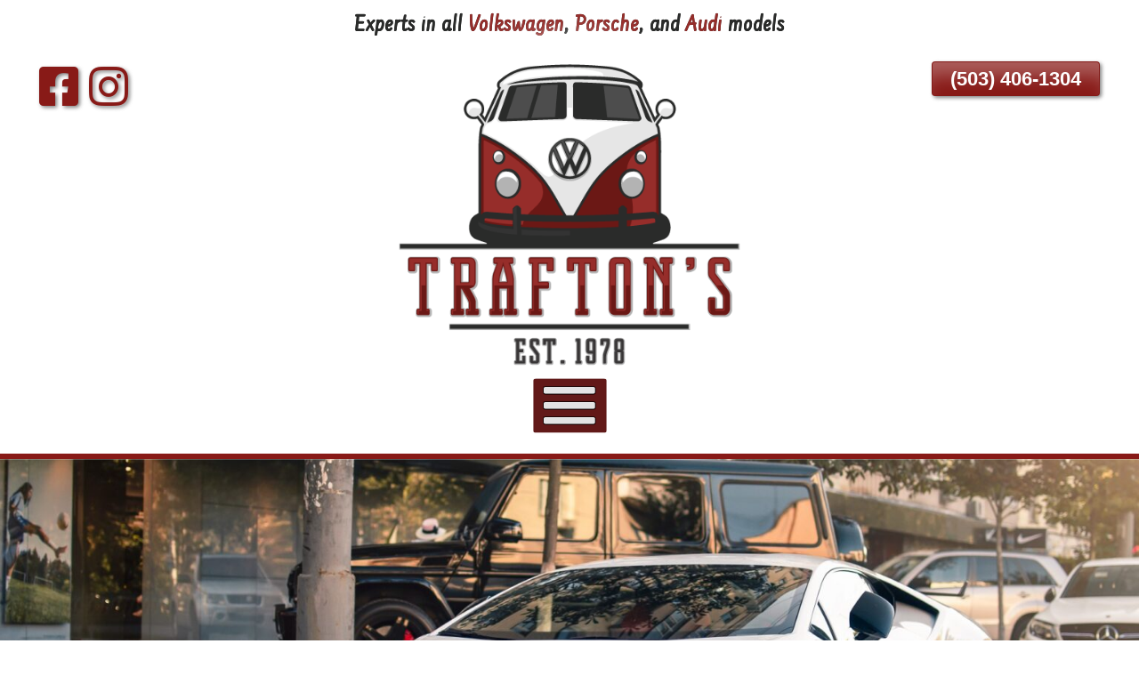

--- FILE ---
content_type: text/html; charset=UTF-8
request_url: https://www.traftonforeignauto.com/blog/how-to-effectively-maintain-your-luxury-car/
body_size: 19139
content:
<!DOCTYPE html> 
<html lang="en-US" prefix="og: http://ogp.me/ns#">
<head>
<!-- EWS Theme by EffectiveWebSolutions.biz -->
<meta charset="UTF-8">
<script type="text/javascript">
/* <![CDATA[ */
var gform;gform||(document.addEventListener("gform_main_scripts_loaded",function(){gform.scriptsLoaded=!0}),document.addEventListener("gform/theme/scripts_loaded",function(){gform.themeScriptsLoaded=!0}),window.addEventListener("DOMContentLoaded",function(){gform.domLoaded=!0}),gform={domLoaded:!1,scriptsLoaded:!1,themeScriptsLoaded:!1,isFormEditor:()=>"function"==typeof InitializeEditor,callIfLoaded:function(o){return!(!gform.domLoaded||!gform.scriptsLoaded||!gform.themeScriptsLoaded&&!gform.isFormEditor()||(gform.isFormEditor()&&console.warn("The use of gform.initializeOnLoaded() is deprecated in the form editor context and will be removed in Gravity Forms 3.1."),o(),0))},initializeOnLoaded:function(o){gform.callIfLoaded(o)||(document.addEventListener("gform_main_scripts_loaded",()=>{gform.scriptsLoaded=!0,gform.callIfLoaded(o)}),document.addEventListener("gform/theme/scripts_loaded",()=>{gform.themeScriptsLoaded=!0,gform.callIfLoaded(o)}),window.addEventListener("DOMContentLoaded",()=>{gform.domLoaded=!0,gform.callIfLoaded(o)}))},hooks:{action:{},filter:{}},addAction:function(o,r,e,t){gform.addHook("action",o,r,e,t)},addFilter:function(o,r,e,t){gform.addHook("filter",o,r,e,t)},doAction:function(o){gform.doHook("action",o,arguments)},applyFilters:function(o){return gform.doHook("filter",o,arguments)},removeAction:function(o,r){gform.removeHook("action",o,r)},removeFilter:function(o,r,e){gform.removeHook("filter",o,r,e)},addHook:function(o,r,e,t,n){null==gform.hooks[o][r]&&(gform.hooks[o][r]=[]);var d=gform.hooks[o][r];null==n&&(n=r+"_"+d.length),gform.hooks[o][r].push({tag:n,callable:e,priority:t=null==t?10:t})},doHook:function(r,o,e){var t;if(e=Array.prototype.slice.call(e,1),null!=gform.hooks[r][o]&&((o=gform.hooks[r][o]).sort(function(o,r){return o.priority-r.priority}),o.forEach(function(o){"function"!=typeof(t=o.callable)&&(t=window[t]),"action"==r?t.apply(null,e):e[0]=t.apply(null,e)})),"filter"==r)return e[0]},removeHook:function(o,r,t,n){var e;null!=gform.hooks[o][r]&&(e=(e=gform.hooks[o][r]).filter(function(o,r,e){return!!(null!=n&&n!=o.tag||null!=t&&t!=o.priority)}),gform.hooks[o][r]=e)}});
/* ]]> */
</script>

<meta name="viewport" content="width=device-width, initial-scale=1">

<meta name="theme-color" content="#681715"><meta property="fb:admins" content="401982609898428"><meta name='robots' content='max-image-preview:large' />
<link rel='dns-prefetch' href='//fonts.googleapis.com' />
<link rel='dns-prefetch' href='//fonts.gstatic.com' />
<link rel="alternate" type="application/rss+xml" title="Trafton&#039;s Foreign Auto &raquo; Feed" href="https://www.traftonforeignauto.com/feed/" />
<link rel="alternate" type="application/rss+xml" title="Trafton&#039;s Foreign Auto &raquo; Comments Feed" href="https://www.traftonforeignauto.com/comments/feed/" />
<link rel="alternate" title="oEmbed (JSON)" type="application/json+oembed" href="https://www.traftonforeignauto.com/wp-json/oembed/1.0/embed?url=https%3A%2F%2Fwww.traftonforeignauto.com%2Fblog%2Fhow-to-effectively-maintain-your-luxury-car%2F" />
<link rel="alternate" title="oEmbed (XML)" type="text/xml+oembed" href="https://www.traftonforeignauto.com/wp-json/oembed/1.0/embed?url=https%3A%2F%2Fwww.traftonforeignauto.com%2Fblog%2Fhow-to-effectively-maintain-your-luxury-car%2F&#038;format=xml" />

<!-- LCSEO current path: blog/how-to-effectively-maintain-your-luxury-car -->
<!-- LCSEO: no overrides found -->
<style id='wp-img-auto-sizes-contain-inline-css' type='text/css'>
img:is([sizes=auto i],[sizes^="auto," i]){contain-intrinsic-size:3000px 1500px}
/*# sourceURL=wp-img-auto-sizes-contain-inline-css */
</style>

<link rel='stylesheet' id='sbi_styles-css' href='https://www.traftonforeignauto.com/wp-content/plugins/instagram-feed-pro/css/sbi-styles.min.css?ver=6.9.0' type='text/css' media='all' />
<link rel='stylesheet' id='wp-block-library-css' href='https://www.traftonforeignauto.com/wp-includes/css/dist/block-library/style.min.css?ver=6.9' type='text/css' media='all' />
<style id='wp-block-paragraph-inline-css' type='text/css'>
.is-small-text{font-size:.875em}.is-regular-text{font-size:1em}.is-large-text{font-size:2.25em}.is-larger-text{font-size:3em}.has-drop-cap:not(:focus):first-letter{float:left;font-size:8.4em;font-style:normal;font-weight:100;line-height:.68;margin:.05em .1em 0 0;text-transform:uppercase}body.rtl .has-drop-cap:not(:focus):first-letter{float:none;margin-left:.1em}p.has-drop-cap.has-background{overflow:hidden}:root :where(p.has-background){padding:1.25em 2.375em}:where(p.has-text-color:not(.has-link-color)) a{color:inherit}p.has-text-align-left[style*="writing-mode:vertical-lr"],p.has-text-align-right[style*="writing-mode:vertical-rl"]{rotate:180deg}
/*# sourceURL=https://www.traftonforeignauto.com/wp-includes/blocks/paragraph/style.min.css */
</style>
<style id='global-styles-inline-css' type='text/css'>
:root{--wp--preset--aspect-ratio--square: 1;--wp--preset--aspect-ratio--4-3: 4/3;--wp--preset--aspect-ratio--3-4: 3/4;--wp--preset--aspect-ratio--3-2: 3/2;--wp--preset--aspect-ratio--2-3: 2/3;--wp--preset--aspect-ratio--16-9: 16/9;--wp--preset--aspect-ratio--9-16: 9/16;--wp--preset--color--black: #000000;--wp--preset--color--cyan-bluish-gray: #abb8c3;--wp--preset--color--white: #ffffff;--wp--preset--color--pale-pink: #f78da7;--wp--preset--color--vivid-red: #cf2e2e;--wp--preset--color--luminous-vivid-orange: #ff6900;--wp--preset--color--luminous-vivid-amber: #fcb900;--wp--preset--color--light-green-cyan: #7bdcb5;--wp--preset--color--vivid-green-cyan: #00d084;--wp--preset--color--pale-cyan-blue: #8ed1fc;--wp--preset--color--vivid-cyan-blue: #0693e3;--wp--preset--color--vivid-purple: #9b51e0;--wp--preset--gradient--vivid-cyan-blue-to-vivid-purple: linear-gradient(135deg,rgb(6,147,227) 0%,rgb(155,81,224) 100%);--wp--preset--gradient--light-green-cyan-to-vivid-green-cyan: linear-gradient(135deg,rgb(122,220,180) 0%,rgb(0,208,130) 100%);--wp--preset--gradient--luminous-vivid-amber-to-luminous-vivid-orange: linear-gradient(135deg,rgb(252,185,0) 0%,rgb(255,105,0) 100%);--wp--preset--gradient--luminous-vivid-orange-to-vivid-red: linear-gradient(135deg,rgb(255,105,0) 0%,rgb(207,46,46) 100%);--wp--preset--gradient--very-light-gray-to-cyan-bluish-gray: linear-gradient(135deg,rgb(238,238,238) 0%,rgb(169,184,195) 100%);--wp--preset--gradient--cool-to-warm-spectrum: linear-gradient(135deg,rgb(74,234,220) 0%,rgb(151,120,209) 20%,rgb(207,42,186) 40%,rgb(238,44,130) 60%,rgb(251,105,98) 80%,rgb(254,248,76) 100%);--wp--preset--gradient--blush-light-purple: linear-gradient(135deg,rgb(255,206,236) 0%,rgb(152,150,240) 100%);--wp--preset--gradient--blush-bordeaux: linear-gradient(135deg,rgb(254,205,165) 0%,rgb(254,45,45) 50%,rgb(107,0,62) 100%);--wp--preset--gradient--luminous-dusk: linear-gradient(135deg,rgb(255,203,112) 0%,rgb(199,81,192) 50%,rgb(65,88,208) 100%);--wp--preset--gradient--pale-ocean: linear-gradient(135deg,rgb(255,245,203) 0%,rgb(182,227,212) 50%,rgb(51,167,181) 100%);--wp--preset--gradient--electric-grass: linear-gradient(135deg,rgb(202,248,128) 0%,rgb(113,206,126) 100%);--wp--preset--gradient--midnight: linear-gradient(135deg,rgb(2,3,129) 0%,rgb(40,116,252) 100%);--wp--preset--font-size--small: 13px;--wp--preset--font-size--medium: 20px;--wp--preset--font-size--large: 36px;--wp--preset--font-size--x-large: 42px;--wp--preset--spacing--20: 0.44rem;--wp--preset--spacing--30: 0.67rem;--wp--preset--spacing--40: 1rem;--wp--preset--spacing--50: 1.5rem;--wp--preset--spacing--60: 2.25rem;--wp--preset--spacing--70: 3.38rem;--wp--preset--spacing--80: 5.06rem;--wp--preset--shadow--natural: 6px 6px 9px rgba(0, 0, 0, 0.2);--wp--preset--shadow--deep: 12px 12px 50px rgba(0, 0, 0, 0.4);--wp--preset--shadow--sharp: 6px 6px 0px rgba(0, 0, 0, 0.2);--wp--preset--shadow--outlined: 6px 6px 0px -3px rgb(255, 255, 255), 6px 6px rgb(0, 0, 0);--wp--preset--shadow--crisp: 6px 6px 0px rgb(0, 0, 0);}:where(.is-layout-flex){gap: 0.5em;}:where(.is-layout-grid){gap: 0.5em;}body .is-layout-flex{display: flex;}.is-layout-flex{flex-wrap: wrap;align-items: center;}.is-layout-flex > :is(*, div){margin: 0;}body .is-layout-grid{display: grid;}.is-layout-grid > :is(*, div){margin: 0;}:where(.wp-block-columns.is-layout-flex){gap: 2em;}:where(.wp-block-columns.is-layout-grid){gap: 2em;}:where(.wp-block-post-template.is-layout-flex){gap: 1.25em;}:where(.wp-block-post-template.is-layout-grid){gap: 1.25em;}.has-black-color{color: var(--wp--preset--color--black) !important;}.has-cyan-bluish-gray-color{color: var(--wp--preset--color--cyan-bluish-gray) !important;}.has-white-color{color: var(--wp--preset--color--white) !important;}.has-pale-pink-color{color: var(--wp--preset--color--pale-pink) !important;}.has-vivid-red-color{color: var(--wp--preset--color--vivid-red) !important;}.has-luminous-vivid-orange-color{color: var(--wp--preset--color--luminous-vivid-orange) !important;}.has-luminous-vivid-amber-color{color: var(--wp--preset--color--luminous-vivid-amber) !important;}.has-light-green-cyan-color{color: var(--wp--preset--color--light-green-cyan) !important;}.has-vivid-green-cyan-color{color: var(--wp--preset--color--vivid-green-cyan) !important;}.has-pale-cyan-blue-color{color: var(--wp--preset--color--pale-cyan-blue) !important;}.has-vivid-cyan-blue-color{color: var(--wp--preset--color--vivid-cyan-blue) !important;}.has-vivid-purple-color{color: var(--wp--preset--color--vivid-purple) !important;}.has-black-background-color{background-color: var(--wp--preset--color--black) !important;}.has-cyan-bluish-gray-background-color{background-color: var(--wp--preset--color--cyan-bluish-gray) !important;}.has-white-background-color{background-color: var(--wp--preset--color--white) !important;}.has-pale-pink-background-color{background-color: var(--wp--preset--color--pale-pink) !important;}.has-vivid-red-background-color{background-color: var(--wp--preset--color--vivid-red) !important;}.has-luminous-vivid-orange-background-color{background-color: var(--wp--preset--color--luminous-vivid-orange) !important;}.has-luminous-vivid-amber-background-color{background-color: var(--wp--preset--color--luminous-vivid-amber) !important;}.has-light-green-cyan-background-color{background-color: var(--wp--preset--color--light-green-cyan) !important;}.has-vivid-green-cyan-background-color{background-color: var(--wp--preset--color--vivid-green-cyan) !important;}.has-pale-cyan-blue-background-color{background-color: var(--wp--preset--color--pale-cyan-blue) !important;}.has-vivid-cyan-blue-background-color{background-color: var(--wp--preset--color--vivid-cyan-blue) !important;}.has-vivid-purple-background-color{background-color: var(--wp--preset--color--vivid-purple) !important;}.has-black-border-color{border-color: var(--wp--preset--color--black) !important;}.has-cyan-bluish-gray-border-color{border-color: var(--wp--preset--color--cyan-bluish-gray) !important;}.has-white-border-color{border-color: var(--wp--preset--color--white) !important;}.has-pale-pink-border-color{border-color: var(--wp--preset--color--pale-pink) !important;}.has-vivid-red-border-color{border-color: var(--wp--preset--color--vivid-red) !important;}.has-luminous-vivid-orange-border-color{border-color: var(--wp--preset--color--luminous-vivid-orange) !important;}.has-luminous-vivid-amber-border-color{border-color: var(--wp--preset--color--luminous-vivid-amber) !important;}.has-light-green-cyan-border-color{border-color: var(--wp--preset--color--light-green-cyan) !important;}.has-vivid-green-cyan-border-color{border-color: var(--wp--preset--color--vivid-green-cyan) !important;}.has-pale-cyan-blue-border-color{border-color: var(--wp--preset--color--pale-cyan-blue) !important;}.has-vivid-cyan-blue-border-color{border-color: var(--wp--preset--color--vivid-cyan-blue) !important;}.has-vivid-purple-border-color{border-color: var(--wp--preset--color--vivid-purple) !important;}.has-vivid-cyan-blue-to-vivid-purple-gradient-background{background: var(--wp--preset--gradient--vivid-cyan-blue-to-vivid-purple) !important;}.has-light-green-cyan-to-vivid-green-cyan-gradient-background{background: var(--wp--preset--gradient--light-green-cyan-to-vivid-green-cyan) !important;}.has-luminous-vivid-amber-to-luminous-vivid-orange-gradient-background{background: var(--wp--preset--gradient--luminous-vivid-amber-to-luminous-vivid-orange) !important;}.has-luminous-vivid-orange-to-vivid-red-gradient-background{background: var(--wp--preset--gradient--luminous-vivid-orange-to-vivid-red) !important;}.has-very-light-gray-to-cyan-bluish-gray-gradient-background{background: var(--wp--preset--gradient--very-light-gray-to-cyan-bluish-gray) !important;}.has-cool-to-warm-spectrum-gradient-background{background: var(--wp--preset--gradient--cool-to-warm-spectrum) !important;}.has-blush-light-purple-gradient-background{background: var(--wp--preset--gradient--blush-light-purple) !important;}.has-blush-bordeaux-gradient-background{background: var(--wp--preset--gradient--blush-bordeaux) !important;}.has-luminous-dusk-gradient-background{background: var(--wp--preset--gradient--luminous-dusk) !important;}.has-pale-ocean-gradient-background{background: var(--wp--preset--gradient--pale-ocean) !important;}.has-electric-grass-gradient-background{background: var(--wp--preset--gradient--electric-grass) !important;}.has-midnight-gradient-background{background: var(--wp--preset--gradient--midnight) !important;}.has-small-font-size{font-size: var(--wp--preset--font-size--small) !important;}.has-medium-font-size{font-size: var(--wp--preset--font-size--medium) !important;}.has-large-font-size{font-size: var(--wp--preset--font-size--large) !important;}.has-x-large-font-size{font-size: var(--wp--preset--font-size--x-large) !important;}
/*# sourceURL=global-styles-inline-css */
</style>

<style id='classic-theme-styles-inline-css' type='text/css'>
/*! This file is auto-generated */
.wp-block-button__link{color:#fff;background-color:#32373c;border-radius:9999px;box-shadow:none;text-decoration:none;padding:calc(.667em + 2px) calc(1.333em + 2px);font-size:1.125em}.wp-block-file__button{background:#32373c;color:#fff;text-decoration:none}
/*# sourceURL=/wp-includes/css/classic-themes.min.css */
</style>
<link rel='stylesheet' id='contact-form-7-css' href='https://www.traftonforeignauto.com/wp-content/plugins/contact-form-7/includes/css/styles.css?ver=6.1.4' type='text/css' media='all' />
<link rel='stylesheet' id='dashicons-css' href='https://www.traftonforeignauto.com/wp-includes/css/dashicons.min.css?ver=6.9' type='text/css' media='all' />
<link rel='stylesheet' id='LeadConnector-css' href='https://www.traftonforeignauto.com/wp-content/plugins/leadconnector/public/css/lc-public.css?ver=3.0.17' type='text/css' media='all' />
<link rel='stylesheet' id='elementor-overrides-css' href='https://www.traftonforeignauto.com/wp-content/plugins/leadconnector/assets/css/custom-elementor.css?ver=1.0.0' type='text/css' media='all' />
<link rel='stylesheet' id='cff-css' href='https://www.traftonforeignauto.com/wp-content/plugins/custom-facebook-feed-pro/assets/css/cff-style.min.css?ver=4.7.4' type='text/css' media='all' />
<link rel='stylesheet' id='font-awesome-515-css' href='https://www.traftonforeignauto.com/wp-content/themes/EWS-Theme/inc/fontawesome-free-5.15.4-web/css/all.min.css?ver=6.9' type='text/css' media='all' />
<link rel='preconnect' id='googl-font-pre-css' href='https://fonts.googleapis.com?ver=6.9' type='text/css' media='all' />
<link rel='preconnect' crossorigin id='googl-font-cross-css' href='https://fonts.gstatic.com?ver=6.9' type='text/css' media='all' />
<link rel='stylesheet' id='googl-font-new-css' href='https://fonts.googleapis.com/css2?family=Roboto&#038;display=swap&#038;ver=6.9' type='text/css' media='all' />
<link rel='stylesheet' id='googl-font-css' href='https://fonts.googleapis.com/css?family=Bitter%3A700%7CBungee+Inline%7CMontserrat%3A700%7COverlock%3A900%7CRoboto%7CFarsan&#038;ver=6.9' type='text/css' media='all' />
<link rel='stylesheet' id='ews-theme-parent-css' href='https://www.traftonforeignauto.com/wp-content/themes/EWS-Theme/style.css' type='text/css' media='all' />
<link rel='stylesheet' id='ews-theme-child-css' href='https://www.traftonforeignauto.com/wp-content/themes/EWS-Child/style.css' type='text/css' media='all' />
<script type="text/javascript" src="https://www.traftonforeignauto.com/wp-includes/js/jquery/jquery.min.js?ver=3.7.1" id="jquery-core-js"></script>
<script type="text/javascript" src="https://www.traftonforeignauto.com/wp-includes/js/jquery/jquery-migrate.min.js?ver=3.4.1" id="jquery-migrate-js"></script>
<link rel="https://api.w.org/" href="https://www.traftonforeignauto.com/wp-json/" /><link rel="alternate" title="JSON" type="application/json" href="https://www.traftonforeignauto.com/wp-json/wp/v2/posts/17920" /><link rel="EditURI" type="application/rsd+xml" title="RSD" href="https://www.traftonforeignauto.com/xmlrpc.php?rsd" />
<meta name="generator" content="WordPress 6.9" />
<link rel="canonical" href="https://www.traftonforeignauto.com/blog/how-to-effectively-maintain-your-luxury-car/" />
<link rel='shortlink' href='https://www.traftonforeignauto.com/?p=17920' />
<!-- Custom Facebook Feed JS vars -->
<script type="text/javascript">
var cffsiteurl = "https://www.traftonforeignauto.com/wp-content/plugins";
var cffajaxurl = "https://www.traftonforeignauto.com/wp-admin/admin-ajax.php";


var cfflinkhashtags = "true";
</script>
<!-- EWS METAS PLUGIN OUTPUT by EffectiveWebSolutions.biz --><title>How to Effectively Maintain Your Luxury Car | Trafton's Foreign Auto</title><meta name="description" content="Find out how to properly maintain your luxury car and be sure to get a Porsche, Audi, Bentley, or Lamborghini Service in Oregon City.">		<meta property="og:image" content="https://www.traftonforeignauto.com/wp-content/uploads/2023/01/Lamborghini-Service-Oregon-City.jpg" />
		<meta property="og:image:secure_url" content="https://www.traftonforeignauto.com/wp-content/uploads/2023/01/Lamborghini-Service-Oregon-City.jpg" /><meta property="og:image:alt" content="How to Effectively Maintain Your Luxury Car | Trafton's Foreign Auto"><meta property="og:locale" content="en_US" /><meta property="og:type" content="article" /><meta property="og:title" content="How to Effectively Maintain Your Luxury Car | Trafton's Foreign Auto"><meta property="og:url" content="https://www.traftonforeignauto.com/blog/how-to-effectively-maintain-your-luxury-car/"><meta name="twitter:card" content="summary_large_image" /><meta name="twitter:title" content="How to Effectively Maintain Your Luxury Car | Trafton's Foreign Auto"><meta name="twitter:description" content="Find out how to properly maintain your luxury car and be sure to get a Porsche, Audi, Bentley, or Lamborghini Service in Oregon City.">		<meta name=" twitter:image" content="https://www.traftonforeignauto.com/wp-content/uploads/2023/01/Lamborghini-Service-Oregon-City.jpg" /><meta name="twitter:image:alt" content="How to Effectively Maintain Your Luxury Car | Trafton's Foreign Auto"><!-- EWS METAS PLUGIN OUTPUT by EffectiveWebSolutions.biz --><script type="application/ld+json">
{
	"@context": "http://schema.org",
	"@type": "AutoRepair",
	"name": "Trafton's Foreign Auto",
	"description": "There isn’t a single problem too big or small for our factory-trained and certified mechanics to fix. Come in to Trafton’s Foreign Auto for great service on your new or classic Volkwagen, Porsche, or Audi vehicle. With the best selection of auto parts around and the best service at a competitive price, Trafton’s has set themselves apart from the competition and has become the most trusted name for Volkswagen, Porsche, and Audi repair in Portland.",
	"image": "https://www.traftonforeignauto.com/wp-content/uploads/2019/02/logo.png",
		"url": "https://www.traftonforeignauto.com",
	"location" : [ {
	 
		"@type": "AutoRepair",
		"name": "Trafton's Foreign Auto",
		"image": "https://www.traftonforeignauto.com/wp-content/uploads/2019/02/logo.png",
		"address": {
			"@type": "PostalAddress",
			"streetAddress": "15570 SE Stark St",
			"addressLocality": "Portland",
			"addressRegion": "OR",
			"postalCode": "97233"
		},
				"openingHours": ["Mo 08:00-17:30, Tu 08:00-17:30, We 08:00-17:30, Th 08:00-17:30, Fr 08:00-17:30"],
		"telephone" : "(503) 406-1304",
		"hasMap": "https://goo.gl/maps/ErUSNiXS2gB2",
		"priceRange": "$$",
		"geo": {
		"@type": "GeoCoordinates",
			"latitude": "45.5189316",
			"longitude": "-122.5046217" 
		}													}],
	"address": {
		"@type": "PostalAddress",
		"streetAddress": "15570 SE Stark St",
		"addressLocality": "Portland",
		"addressRegion": "OR",
		"postalCode": "97233"
	},
	"telephone" : "(503) 406-1304",
				"makesOffer": { 
		"@type": "Offer",
		"name": [
						"Auto Repair", 					"VW Repair", 					"Volkswagen Repair", 					"Porsche Repair", 					"Audi Repair", 					"Air-cooled Repair", 					"Air-cooled VW Repair", 					"Air-cooled Porsche Repair", 					"VW Performance", 					"Porsche Performance", 					"Audi Performance", 					"VW Engine Rebuilding", 					"Porsche Engine Rebuilding", 					"Audi Engine Rebuilding", 					"VW auto parts", 					"Porsche auto parts", 					"Audi auto parts"				]
	},				"sameAs": [
						"https://www.facebook.com/traftonvw", 					"https://www.instagram.com/traftonvw/", 					"https://www.pinterest.com/traftonsforeignauto/"				],
					"areaServed": [
						"Portland", 					"Gresham", 					"SE Portland", 					"Clackamas"				],
		"priceRange": "$$"
}
</script>
<link rel="icon" type="image/png" sizes="96x96" href="https://www.traftonforeignauto.com/wp-content/uploads/2019/03/favicon-96x96.png">
<link rel="apple-touch-icon" type="image/jpg" sizes="96x96" href="https://www.traftonforeignauto.com/wp-content/uploads/2019/03/favicon-96x96.jpg">
<link rel="icon" type="image/png" sizes="196x196" href="https://www.traftonforeignauto.com/wp-content/uploads/2019/03/favicon-196x196.png">
<link rel="apple-touch-icon" type="image/jpg" sizes="196x196" href="https://www.traftonforeignauto.com/wp-content/uploads/2019/03/favicon-196x196.jpg">
		<style type="text/css" id="wp-custom-css">
			.local-acc .ews-sc.accordion {
    color: #d8d8d8;
    background: white;
}

.local-acc .ews-sc.panel {
     display: flex;
    flex-wrap: wrap;
}

.local-acc .ews-sc.panel >* >* {
   margin: 10px;
    height: 200px;
    width: 200px;
}

		</style>
		<!-- Google Tag Manager Code -->
<script>(function(w,d,s,l,i){w[l]=w[l]||[];w[l].push({'gtm.start':
new Date().getTime(),event:'gtm.js'});var f=d.getElementsByTagName(s)[0],
j=d.createElement(s),dl=l!='dataLayer'?'&l='+l:'';j.async=true;j.src=
'https://www.googletagmanager.com/gtm.js?id='+i+dl;f.parentNode.insertBefore(j,f);
})(window,document,'script','dataLayer','GTM-M5H9SJC');</script>
<!-- End Google Tag Manager --><link rel='stylesheet' id='gform_basic-css' href='https://www.traftonforeignauto.com/wp-content/plugins/gravityforms/assets/css/dist/basic.min.css?ver=2.9.25' type='text/css' media='all' />
<link rel='stylesheet' id='gform_theme_components-css' href='https://www.traftonforeignauto.com/wp-content/plugins/gravityforms/assets/css/dist/theme-components.min.css?ver=2.9.25' type='text/css' media='all' />
<link rel='stylesheet' id='gform_theme-css' href='https://www.traftonforeignauto.com/wp-content/plugins/gravityforms/assets/css/dist/theme.min.css?ver=2.9.25' type='text/css' media='all' />
<link rel='stylesheet' id='wpmtst-rating-display-css' href='https://www.traftonforeignauto.com/wp-content/plugins/strong-testimonials/assets/public/css/rating-display.css?ver=3.2.19' type='text/css' media='all' />
</head>
<body class="wp-singular post-template-default single single-post postid-17920 single-format-standard wp-embed-responsive wp-theme-EWS-Theme wp-child-theme-EWS-Child">
<!-- Google Tag Manager (noscript) -->
<noscript><iframe src="https://www.googletagmanager.com/ns.html?id=GTM-M5H9SJC"
height="0" width="0" style="display:none;visibility:hidden"></iframe></noscript>
<!-- End GTM (noscript) -->
    <div>
   		<div class="wrap">
			<a class="ews-skiplink" href="#ewsskiplink"><span>Skip To Page Content</span></a>
			<header role="banner" id="header">
			<div class="top-bar">Experts in all <a href='https://www.traftonforeignauto.com/vw-repair-portland/'>Volkswagen</a>, <a href='https://www.traftonforeignauto.com/porsche-repair-portland/'>Porsche</a>, and <a href='https://www.traftonforeignauto.com/audi-repair-portland/'>Audi</a> models</div>				<div class="head-section">
					<div id="menu-social-navigation"><nav class="soc-bar" aria-label="Primary Social"><div class="banner-menu"><ul id="menu-social-header" class="menu"><li id="menu-item-1250" class="menu-item menu-item-type-custom menu-item-object-custom menu-item-1250"><a href="https://www.facebook.com/traftonvw" title="Trafton&#8217;s Foreign Auto&#8217;s Facebook Page"><i class="fab fa-facebook-square"></i></a></li>
<li id="menu-item-1251" class="menu-item menu-item-type-custom menu-item-object-custom menu-item-1251"><a href="https://www.instagram.com/traftonvw/" title="Trafton&#8217;s Foreign Auto&#8217;s Instagram Page"><i class="fab fa-instagram"></i></a></li>
</ul></div></nav></div>					<div class="banner-bar">
																			<div class="banner-phn"><div class="banner-a"><a class="button header-phone-one-click" href="tel:(503)406-1304">(503) 406-1304</a></div>
							</div>																	</div> 					<div id="Logo">
						<a class="logo" href="https://www.traftonforeignauto.com/"><img class="logo-wrapper" width="484" height="430" src="https://www.traftonforeignauto.com/wp-content/uploads/2019/02/logo.png" alt="VW, Porsche, and Audi Mechanic in Portland OR from Trafton's Foreign Auto"></a>
					</div>
	                <nav id="site-navigation" class="main-navigation full-overlay-blur" role="navigation" aria-label="Main">
												                        <button id="menubutton" class="menu-toggle button new-button-style fafive" aria-label="Open Menu" tabindex="0" aria-expanded="false"><i class="fas fa-bars" aria-hidden="true"></i></button>
                        <div class="nav-menu"><ul id="menu-main-navigation" class="menu"><li id="menu-item-23" class="menu-item menu-item-type-post_type menu-item-object-page menu-item-home menu-item-23"><a href="https://www.traftonforeignauto.com/">Home</a></li>
<li id="menu-item-1270" class="menu-item menu-item-type-post_type menu-item-object-page menu-item-1270"><a href="https://www.traftonforeignauto.com/vw-repair-portland/">Volkswagen Repair</a></li>
<li id="menu-item-1267" class="menu-item menu-item-type-post_type menu-item-object-page menu-item-1267"><a href="https://www.traftonforeignauto.com/porsche-repair-portland/">Porsche Repair</a></li>
<li id="menu-item-1269" class="menu-item menu-item-type-post_type menu-item-object-page menu-item-1269"><a href="https://www.traftonforeignauto.com/audi-repair-portland/">Audi Repair</a></li>
<li id="menu-item-22032" class="desktop-center menu-item menu-item-type-custom menu-item-object-custom menu-item-22032"><a href="#_"> </a></li>
<li id="menu-item-1272" class="menu-item menu-item-type-custom menu-item-object-custom menu-item-has-children menu-item-1272"><a>Aircooled</a>
<ul class="sub-menu">
	<li id="menu-item-1266" class="menu-item menu-item-type-post_type menu-item-object-page menu-item-1266"><a href="https://www.traftonforeignauto.com/aircooled-vw-portland/">Aircooled VW</a></li>
	<li id="menu-item-1268" class="menu-item menu-item-type-post_type menu-item-object-page menu-item-1268"><a href="https://www.traftonforeignauto.com/aircooled-porsche-portland/">Aircooled Porsche</a></li>
</ul>
</li>
<li id="menu-item-1485" class="menu-item menu-item-type-custom menu-item-object-custom menu-item-has-children menu-item-1485"><a>Performance &#038; Parts</a>
<ul class="sub-menu">
	<li id="menu-item-1264" class="menu-item menu-item-type-post_type menu-item-object-page menu-item-has-children menu-item-1264"><a href="https://www.traftonforeignauto.com/performance/">Performance</a>
	<ul class="sub-menu">
		<li id="menu-item-22018" class="menu-item menu-item-type-post_type menu-item-object-page menu-item-22018"><a href="https://www.traftonforeignauto.com/understanding-german-auto-maintenance-schedules/">Understanding German Auto Maintenance Schedules</a></li>
		<li id="menu-item-22026" class="menu-item menu-item-type-post_type menu-item-object-page menu-item-22026"><a href="https://www.traftonforeignauto.com/common-issues-with-german-vehicles-and-how-to-address-them/">Common Issues with German Vehicles and How to Address Them</a></li>
		<li id="menu-item-22039" class="menu-item menu-item-type-post_type menu-item-object-page menu-item-22039"><a href="https://www.traftonforeignauto.com/the-importance-of-specialized-tools-and-diagnostics-for-german-vehicles/">The Importance of Specialized Tools and Diagnostics for German Vehicles</a></li>
	</ul>
</li>
	<li id="menu-item-1889" class="menu-item menu-item-type-post_type menu-item-object-page menu-item-1889"><a href="https://www.traftonforeignauto.com/vw-performance-portland/">VW Performance</a></li>
	<li id="menu-item-1890" class="menu-item menu-item-type-post_type menu-item-object-page menu-item-1890"><a href="https://www.traftonforeignauto.com/vw-van-restoration-portland/">VW Vans</a></li>
	<li id="menu-item-1522" class="menu-item menu-item-type-post_type menu-item-object-page menu-item-1522"><a href="https://www.traftonforeignauto.com/german-engine-rebuild-portland/">Engine Rebuild</a></li>
	<li id="menu-item-1486" class="menu-item menu-item-type-post_type menu-item-object-page menu-item-1486"><a href="https://www.traftonforeignauto.com/parts/">Auto Parts</a></li>
</ul>
</li>
<li id="menu-item-1271" class="menu-item menu-item-type-custom menu-item-object-custom menu-item-has-children menu-item-1271"><a>About</a>
<ul class="sub-menu">
	<li id="menu-item-20829" class="menu-item menu-item-type-post_type menu-item-object-page current_page_parent menu-item-20829"><a href="https://www.traftonforeignauto.com/blog/">Blog</a></li>
	<li id="menu-item-1265" class="menu-item menu-item-type-post_type menu-item-object-page menu-item-1265"><a href="https://www.traftonforeignauto.com/about/">About Trafton’s</a></li>
	<li id="menu-item-700" class="menu-item menu-item-type-post_type menu-item-object-page menu-item-700"><a href="https://www.traftonforeignauto.com/testimonials/">Happy Customers</a></li>
</ul>
</li>
<li id="menu-item-766" class="menu-item menu-item-type-post_type menu-item-object-page menu-item-766"><a href="https://www.traftonforeignauto.com/contact/">Contact</a></li>
</ul></div>                    </nav>
                </div>
				<div id="ewsskiplink"></div>
                											</header>				<div class="ftr-img"><img width="2000" height="1329" src="https://www.traftonforeignauto.com/wp-content/uploads/2023/01/Lamborghini-Service-Oregon-City.jpg" class="attachment-post-thumbnail size-post-thumbnail wp-post-image" alt="Lamborghini Service Oregon City" decoding="async" loading="lazy" srcset="https://www.traftonforeignauto.com/wp-content/uploads/2023/01/Lamborghini-Service-Oregon-City.jpg 2000w, https://www.traftonforeignauto.com/wp-content/uploads/2023/01/Lamborghini-Service-Oregon-City-350x233.jpg 350w, https://www.traftonforeignauto.com/wp-content/uploads/2023/01/Lamborghini-Service-Oregon-City-700x465.jpg 700w, https://www.traftonforeignauto.com/wp-content/uploads/2023/01/Lamborghini-Service-Oregon-City-768x510.jpg 768w, https://www.traftonforeignauto.com/wp-content/uploads/2023/01/Lamborghini-Service-Oregon-City-1536x1021.jpg 1536w" sizes="auto, (max-width: 2000px) 100vw, 2000px" title="" /></div><div id="content" class="with-sidebar">
	<div class="content-section with-fi">
	<div id="subhead">
		<h1 class="page-title">How to Effectively Maintain Your Luxury Car</h1>
	</div>					<div role="article" id="post-17920" class="post-17920 post type-post status-publish format-standard has-post-thumbnail hentry category-blog tag-lamborghini-service tag-lamborghini-service-oregon-city tag-luxury-car tag-luxury-cars tag-nice-cars">
			<div class="entry">
				<p><span>Investing in</span><a href="https://www.traftonforeignauto.com/lamborghini-service-oregon-city/"><span> </span><span>luxury cars</span></a><span> is an exciting experience. However, safeguarding your purchase must also be taken seriously. This means that after taking the plunge and purchasing your dream car, </span><strong>routine maintenance</strong><span> and getting it </span><strong>regularly serviced</strong><span> becomes essential to enhance its longevity and maintain performance. Regular care and driving habits can make all the difference in keeping it healthy for a large expenditure like this.</span></p>
<h2><span data-preserver-spaces="true">Get It Regularly Serviced</span></h2>
<p><span>Luxury cars are typically seen as a symbol of success and elegance, but what many people don&#8217;t realize is that they require significantly more maintenance than regular vehicles. If you own one of these beauties, it&#8217;s important to </span><strong>familiarize yourself with the owner&#8217;s manual</strong><span> &#8211; it will tell you exactly when you need to bring your car in for servicing or inspections. You should have <strong>basic service performed at least every 6,000 miles</strong> regardless of manufacturers recommendations. This will typically include a lube service and inspection, however as your vehicle reaches 60,000 miles and up, the services will become more involved.</span></p>
<h2><span data-preserver-spaces="true">Keep Up with Proper Maintenance</span></h2>
<p><span>Keeping up with your car&#8217;s scheduled maintenance is the key to achieving safe, reliable, and long-lasting performance. Doing so will not only extend your vehicle&#8217;s life but also reduce the number of auto repairs performed. </span><strong>Regularly scheduled maintenance such as oil changes, inspections, and checking fluid conditions</strong><span> can make a huge difference in preserving your luxury vehicle.</span></p>
<h2><span data-preserver-spaces="true">Clean Your Luxury Car</span></h2>
<p><span>Clean out your car every week and take it for a thorough clean where it will be hand washed, or you can wash it yourself by hand. Try to avoid a major build of dirt, dust, and road grime. To properly clean your vehicle, use </span><strong>superior cleaning products</strong><span> that remove dust and debris from hard-to-reach places. Here are additional cleanings you can do:</span></p>
<h3><span data-preserver-spaces="true">Vacuum Your Seats and Floors</span></h3>
<p><img fetchpriority="high" decoding="async" src="https://www.traftonforeignauto.com/wp-content/uploads/2023/01/Luxury-Car-Oregon-City.jpg" alt="Luxury Car Oregon City" width="450" height="300" class="alignright wp-image-17961 size-full" srcset="https://www.traftonforeignauto.com/wp-content/uploads/2023/01/Luxury-Car-Oregon-City.jpg 450w, https://www.traftonforeignauto.com/wp-content/uploads/2023/01/Luxury-Car-Oregon-City-350x233.jpg 350w" sizes="(max-width: 450px) 100vw, 450px" /></p>
<p><strong>Twice a month</strong><span>, use a vacuum to keep them looking their best and make sure to vacuum out between the cracks and other interior areas—such as the floor, doors, dash, consoles, etc.—to maintain a luxurious look.</span></p>
<h3><span data-preserver-spaces="true">Clean Your Trim</span></h3>
<p><span>After taking care of your seats, it&#8217;s time to turn your attention to the </span><strong>interior trim</strong><span>. Start by vacuuming as needed, then switch to a cleaning product that won&#8217;t damage the material. To ensure a streak-free finish, use a microfiber cloth for a dry wipe; this will give your car that glossy shine you&#8217;re looking for!</span></p>
<h3><span data-preserver-spaces="true">Get Interior and Exterior Detailing</span></h3>
<p><span>Looking after the exterior of your luxury car is just as important as maintaining the interior. Be sure to give it regular </span><strong>washes and waxes</strong><span> to keep it gleaming, which will also help prolong its life. A </span><strong>paint protector film or buffing compound</strong><span> can also be a great idea if you want to keep your car looking brand new. When cleaning the windows and windshield, don&#8217;t forget to polish them too! To make sure you get the best results with the interior, </span><strong>use different cleaning products for different materials</strong><span> and make sure to refresh leather upholstery with leather cleaner.</span></p>
<h2><span data-preserver-spaces="true">Have Your Tires Checked</span></h2>
<p><strong>Checking your tire pressure</strong><span> is now a habit that should be a part of all drivers’ lives. Doing so helps to ensure that your tires don’t cause TPMS warning lights or stability issues. If you find that the </span><strong>tread on your tires</strong><span> has become shallow –</span><strong> less than 1.5mm</strong><span> – it’s best practice to get a new set installed as soon as possible for the safety of both you and your vehicle. Make sure you rotate your tires for even wear if your tires are the same size all around, and make sure if you have directional tires, they are pointing in the right direction!</span></p>
<h2><span data-preserver-spaces="true">Keep It In Your Garage Or Under Covering</span></h2>
<p><span>Keeping your luxury car in your garage and avoid driving in extreme weather. By doing this, you can </span><strong>reduce damage caused by the elements</strong><span>, such as UV rays, hail damage, and dust storms. In addition, a covered space helps to protect the car from dirt, dust, and debris. A garage provides an additional layer of protection against scratches and dings as well as gives your car more security from vandalism. You may even want to invest in a </span><strong>waterproof car cover</strong><span> if you live in an area with frequent rain or snowstorms.</span></p>
<h2><span data-preserver-spaces="true">Service Your Audi, Porsche, Lamborghini, Or Bentley With Trafton&#8217;s</span></h2>
<p><img decoding="async" src="https://www.traftonforeignauto.com/wp-content/uploads/2023/01/Nice-Cars-Oregon-City.jpg" alt="Nice Cars Oregon City" width="450" height="360" class="alignright wp-image-17963 size-full" srcset="https://www.traftonforeignauto.com/wp-content/uploads/2023/01/Nice-Cars-Oregon-City.jpg 450w, https://www.traftonforeignauto.com/wp-content/uploads/2023/01/Nice-Cars-Oregon-City-350x280.jpg 350w" sizes="(max-width: 450px) 100vw, 450px" /></p>
<p><span data-preserver-spaces="true">Looking for a reliable place to </span><strong><span data-preserver-spaces="true">service your Lamborghini, Porsche, Audi, or Bentley</span></strong><span data-preserver-spaces="true">? Look no further! </span><a href="https://goo.gl/maps/QmUicwofxTgFBtEd6" target="_blank" rel="noopener"><span data-preserver-spaces="true">Trafton’s Foreign Auto</span></a><span data-preserver-spaces="true"> is here to provide you with superior quality and trustworthy service should you need it near Oregon City. Not many auto mechanics can say they specialize in servicing these car makes. However, at Trafton&#8217;s Foreign Auto, our technicians have a </span><strong><span data-preserver-spaces="true">solid understanding of these vehicles</span></strong><span data-preserver-spaces="true"> and make sure that the job is done right the first time. We never charge more than necessary &#8211; whether for the Porsche, Lamborghini, or Audi. Our staff will take care of your vehicle as if it were their own, so you can rest assured that you are getting the best possible service. </span><a href="https://www.traftonforeignauto.com/contact/" target="_blank" rel="noopener"><span data-preserver-spaces="true">Give us a call</span></a><span data-preserver-spaces="true"> today for exceptional Lamborghini service!</span></p>
<p><span data-preserver-spaces="true">Read our</span><a href="https://www.traftonforeignauto.com/about/" target="_blank" rel="noopener"><span data-preserver-spaces="true"> About Us</span></a><span data-preserver-spaces="true"> page for more information about our company!</span></p>
								<div class="meta">
	<em>Posted on</em> <strong><time datetime="2023-01-24" pubdate>January 24th, 2023</time></strong>
	<em>by</em> <strong>Trafton's Foreign Auto</strong>	</div>				<div class="single-post-title"><a href="https://www.traftonforeignauto.com/blog/how-to-effectively-maintain-your-luxury-car/" title="Permanent link: How to Effectively Maintain Your Luxury Car">How to Effectively Maintain Your Luxury Car</a></div>
			</div>
			<div class="postmetadata">
				<p>Tags: <a href="https://www.traftonforeignauto.com/blog/tag/lamborghini-service/" rel="tag">Lamborghini Service</a>, <a href="https://www.traftonforeignauto.com/blog/tag/lamborghini-service-oregon-city/" rel="tag">Lamborghini Service Oregon City</a>, <a href="https://www.traftonforeignauto.com/blog/tag/luxury-car/" rel="tag">luxury car</a>, <a href="https://www.traftonforeignauto.com/blog/tag/luxury-cars/" rel="tag">luxury cars</a>, <a href="https://www.traftonforeignauto.com/blog/tag/nice-cars/" rel="tag">nice cars</a></p>				<p>
					Posted in <a href="https://www.traftonforeignauto.com/blog/category/blog/" rel="category tag">Blog</a>				</p>
			</div>
			

		 	
		<p>Comments are closed.</p>
		
		

		</div>
		            <div id="sidebar">
	
	<div id="block-3" class="widget widget_block widget_text">
<p class="sidebar-title">Reach out to us, so we can have an expert on your vehicle, follow up with you</p>
</div><div id="block-2" class="widget widget_block">
                <div class='gf_browser_unknown gform_wrapper gravity-theme gform-theme--no-framework' data-form-theme='gravity-theme' data-form-index='0' id='gform_wrapper_1' ><form method='post' enctype='multipart/form-data'  id='gform_1'  action='/blog/how-to-effectively-maintain-your-luxury-car/' data-formid='1' novalidate>					<div style="display: none !important;" class="akismet-fields-container gf_invisible" data-prefix="ak_">
						<label>&#916;<textarea name="ak_hp_textarea" cols="45" rows="8" maxlength="100"></textarea></label>
						<input type="hidden" id="ak_js_1" name="ak_js" value="12" />
						<script type="text/javascript">
/* <![CDATA[ */
document.getElementById( "ak_js_1" ).setAttribute( "value", ( new Date() ).getTime() );
/* ]]> */
</script>

					</div>
                        <div class='gform-body gform_body'><div id='gform_fields_1' class='gform_fields top_label form_sublabel_below description_below validation_below'><div id="field_1_12" class="gfield gfield--type-honeypot gform_validation_container field_sublabel_below gfield--has-description field_description_below field_validation_below gfield_visibility_visible"  ><label class='gfield_label gform-field-label' for='input_1_12'>LinkedIn</label><div class='ginput_container'><input name='input_12' id='input_1_12' type='text' value='' autocomplete='new-password'/></div><div class='gfield_description' id='gfield_description_1_12'>This field is for validation purposes and should be left unchanged.</div></div><fieldset id="field_1_1" class="gfield gfield--type-name gfield--input-type-name gfield_contains_required field_sublabel_above gfield--no-description field_description_below field_validation_below gfield_visibility_visible"  ><legend class='gfield_label gform-field-label gfield_label_before_complex' >Your Name<span class="gfield_required"><span class="gfield_required gfield_required_text">(Required)</span></span></legend><div class='ginput_complex ginput_container ginput_container--name no_prefix has_first_name no_middle_name has_last_name no_suffix gf_name_has_2 ginput_container_name gform-grid-row' id='input_1_1'>
                            
                            <span id='input_1_1_3_container' class='name_first gform-grid-col gform-grid-col--size-auto' >
                                                    <label for='input_1_1_3' class='gform-field-label gform-field-label--type-sub '>First</label>
                                                    <input type='text' name='input_1.3' id='input_1_1_3' value=''   aria-required='true'     />
                                                </span>
                            
                            <span id='input_1_1_6_container' class='name_last gform-grid-col gform-grid-col--size-auto' >
                                                            <label for='input_1_1_6' class='gform-field-label gform-field-label--type-sub '>Last</label>
                                                            <input type='text' name='input_1.6' id='input_1_1_6' value=''   aria-required='true'     />
                                                        </span>
                            
                        </div></fieldset><div id="field_1_3" class="gfield gfield--type-email gfield--input-type-email gfield_contains_required field_sublabel_below gfield--no-description field_description_below field_validation_below gfield_visibility_visible"  ><label class='gfield_label gform-field-label' for='input_1_3'>Your Email<span class="gfield_required"><span class="gfield_required gfield_required_text">(Required)</span></span></label><div class='ginput_container ginput_container_email'>
                            <input name='input_3' id='input_1_3' type='email' value='' class='large'    aria-required="true" aria-invalid="false"  />
                        </div></div><div id="field_1_4" class="gfield gfield--type-phone gfield--input-type-phone gfield_contains_required field_sublabel_below gfield--no-description field_description_below field_validation_below gfield_visibility_visible"  ><label class='gfield_label gform-field-label' for='input_1_4'>Your Phone<span class="gfield_required"><span class="gfield_required gfield_required_text">(Required)</span></span></label><div class='ginput_container ginput_container_phone'><input name='input_4' id='input_1_4' type='tel' value='' class='large'   aria-required="true" aria-invalid="false"   /></div></div><div id="field_1_10" class="gfield gfield--type-text gfield--input-type-text gfield--width-full gfield_contains_required field_sublabel_below gfield--no-description field_description_below field_validation_below gfield_visibility_visible"  ><label class='gfield_label gform-field-label' for='input_1_10'>Your Vehicle Type<span class="gfield_required"><span class="gfield_required gfield_required_text">(Required)</span></span></label><div class='ginput_container ginput_container_text'><input name='input_10' id='input_1_10' type='text' value='' class='large'     aria-required="true" aria-invalid="false"   /></div></div><div id="field_1_5" class="gfield gfield--type-textarea gfield--input-type-textarea gfield_contains_required field_sublabel_below gfield--no-description field_description_below field_validation_below gfield_visibility_visible"  ><label class='gfield_label gform-field-label' for='input_1_5'>Your Message<span class="gfield_required"><span class="gfield_required gfield_required_text">(Required)</span></span></label><div class='ginput_container ginput_container_textarea'><textarea name='input_5' id='input_1_5' class='textarea small'     aria-required="true" aria-invalid="false"   rows='10' cols='50'></textarea></div></div><fieldset id="field_1_11" class="gfield gfield--type-checkbox gfield--type-choice gfield--input-type-checkbox gfield--width-full gfield_contains_required field_sublabel_below gfield--has-description field_description_below field_validation_below gfield_visibility_visible"  ><legend class='gfield_label gform-field-label gfield_label_before_complex' >SMS Messaging Consent<span class="gfield_required"><span class="gfield_required gfield_required_text">(Required)</span></span></legend><div class='ginput_container ginput_container_checkbox'><div class='gfield_checkbox ' id='input_1_11'><div class='gchoice gchoice_1_11_1'>
								<input class='gfield-choice-input' name='input_11.1' type='checkbox'  value='Opt In'  id='choice_1_11_1'   aria-describedby="gfield_description_1_11"/>
								<label for='choice_1_11_1' id='label_1_11_1' class='gform-field-label gform-field-label--type-inline'>Opt In</label>
							</div><div class='gchoice gchoice_1_11_2'>
								<input class='gfield-choice-input' name='input_11.2' type='checkbox'  value='Opt Out'  id='choice_1_11_2'   />
								<label for='choice_1_11_2' id='label_1_11_2' class='gform-field-label gform-field-label--type-inline'>Opt Out</label>
							</div></div></div><div class='gfield_description' id='gfield_description_1_11'>By submitting this form above I consent to Trafton's Foreign Auto contact me via texts, phone, emails and voicemails for promotions, marketing messages & offers even if I’m on any DNC registries and use an automatic phone dialing system. I agree to the <a href="/privacy-policy/">privacy policy</a> and <a href="/terms/">terms & conditions</a>. Message frequency varies; Message & Data rates may apply. Text STOP anytime to unsubscribe.</div></fieldset></div></div>
        <div class='gform-footer gform_footer top_label'> <input type='submit' id='gform_submit_button_1' class='gform_button button' onclick='gform.submission.handleButtonClick(this);' data-submission-type='submit' value='Submit'  /> 
            <input type='hidden' class='gform_hidden' name='gform_submission_method' data-js='gform_submission_method_1' value='postback' />
            <input type='hidden' class='gform_hidden' name='gform_theme' data-js='gform_theme_1' id='gform_theme_1' value='gravity-theme' />
            <input type='hidden' class='gform_hidden' name='gform_style_settings' data-js='gform_style_settings_1' id='gform_style_settings_1' value='{&quot;inputPrimaryColor&quot;:&quot;#204ce5&quot;}' />
            <input type='hidden' class='gform_hidden' name='is_submit_1' value='1' />
            <input type='hidden' class='gform_hidden' name='gform_submit' value='1' />
            
            <input type='hidden' class='gform_hidden' name='gform_unique_id' value='' />
            <input type='hidden' class='gform_hidden' name='state_1' value='WyJ7XCIxMS4xXCI6XCIzZjEwNjQ1YmI0Nzc1ZDBjYzI4M2IwNjNiYjQzMzk5ZFwiLFwiMTEuMlwiOlwiYTcyMjhjODM1MGJiMjdhOGJkZDFhNjFlYWY4OTg5MDhcIn0iLCI4MTdjMDQ3M2U4NGEwMjAzYWI1MjBjNTQ5MGQ0MmQ5MSJd' />
            <input type='hidden' autocomplete='off' class='gform_hidden' name='gform_target_page_number_1' id='gform_target_page_number_1' value='0' />
            <input type='hidden' autocomplete='off' class='gform_hidden' name='gform_source_page_number_1' id='gform_source_page_number_1' value='1' />
            <input type='hidden' name='gform_field_values' value='' />
            
        </div>
                        </form>
                        </div><script type="text/javascript">
/* <![CDATA[ */
 gform.initializeOnLoaded( function() {gformInitSpinner( 1, 'https://www.traftonforeignauto.com/wp-content/plugins/gravityforms/images/spinner.svg', true );jQuery('#gform_ajax_frame_1').on('load',function(){var contents = jQuery(this).contents().find('*').html();var is_postback = contents.indexOf('GF_AJAX_POSTBACK') >= 0;if(!is_postback){return;}var form_content = jQuery(this).contents().find('#gform_wrapper_1');var is_confirmation = jQuery(this).contents().find('#gform_confirmation_wrapper_1').length > 0;var is_redirect = contents.indexOf('gformRedirect(){') >= 0;var is_form = form_content.length > 0 && ! is_redirect && ! is_confirmation;var mt = parseInt(jQuery('html').css('margin-top'), 10) + parseInt(jQuery('body').css('margin-top'), 10) + 100;if(is_form){jQuery('#gform_wrapper_1').html(form_content.html());if(form_content.hasClass('gform_validation_error')){jQuery('#gform_wrapper_1').addClass('gform_validation_error');} else {jQuery('#gform_wrapper_1').removeClass('gform_validation_error');}setTimeout( function() { /* delay the scroll by 50 milliseconds to fix a bug in chrome */  }, 50 );if(window['gformInitDatepicker']) {gformInitDatepicker();}if(window['gformInitPriceFields']) {gformInitPriceFields();}var current_page = jQuery('#gform_source_page_number_1').val();gformInitSpinner( 1, 'https://www.traftonforeignauto.com/wp-content/plugins/gravityforms/images/spinner.svg', true );jQuery(document).trigger('gform_page_loaded', [1, current_page]);window['gf_submitting_1'] = false;}else if(!is_redirect){var confirmation_content = jQuery(this).contents().find('.GF_AJAX_POSTBACK').html();if(!confirmation_content){confirmation_content = contents;}jQuery('#gform_wrapper_1').replaceWith(confirmation_content);jQuery(document).trigger('gform_confirmation_loaded', [1]);window['gf_submitting_1'] = false;wp.a11y.speak(jQuery('#gform_confirmation_message_1').text());}else{jQuery('#gform_1').append(contents);if(window['gformRedirect']) {gformRedirect();}}jQuery(document).trigger("gform_pre_post_render", [{ formId: "1", currentPage: "current_page", abort: function() { this.preventDefault(); } }]);        if (event && event.defaultPrevented) {                return;        }        const gformWrapperDiv = document.getElementById( "gform_wrapper_1" );        if ( gformWrapperDiv ) {            const visibilitySpan = document.createElement( "span" );            visibilitySpan.id = "gform_visibility_test_1";            gformWrapperDiv.insertAdjacentElement( "afterend", visibilitySpan );        }        const visibilityTestDiv = document.getElementById( "gform_visibility_test_1" );        let postRenderFired = false;        function triggerPostRender() {            if ( postRenderFired ) {                return;            }            postRenderFired = true;            gform.core.triggerPostRenderEvents( 1, current_page );            if ( visibilityTestDiv ) {                visibilityTestDiv.parentNode.removeChild( visibilityTestDiv );            }        }        function debounce( func, wait, immediate ) {            var timeout;            return function() {                var context = this, args = arguments;                var later = function() {                    timeout = null;                    if ( !immediate ) func.apply( context, args );                };                var callNow = immediate && !timeout;                clearTimeout( timeout );                timeout = setTimeout( later, wait );                if ( callNow ) func.apply( context, args );            };        }        const debouncedTriggerPostRender = debounce( function() {            triggerPostRender();        }, 200 );        if ( visibilityTestDiv && visibilityTestDiv.offsetParent === null ) {            const observer = new MutationObserver( ( mutations ) => {                mutations.forEach( ( mutation ) => {                    if ( mutation.type === 'attributes' && visibilityTestDiv.offsetParent !== null ) {                        debouncedTriggerPostRender();                        observer.disconnect();                    }                });            });            observer.observe( document.body, {                attributes: true,                childList: false,                subtree: true,                attributeFilter: [ 'style', 'class' ],            });        } else {            triggerPostRender();        }    } );} ); 
/* ]]> */
</script>
</div>	
</div>        				
<div class="nav nav-post nav-single">
	<p>Explore Other Posts</p>
	<div class="nav-prev"><a href="https://www.traftonforeignauto.com/blog/7-reasons-why-you-need-to-have-regular-porsche-services/" rel="prev"><i class="fas fa-long-arrow-alt-left" aria-hidden="true"></i>7 Reasons Why You Need To Have Regular Porsche Services</a></div>	<div class="single-nav-divider">|</div><hr class="single-nav-hr narrow">	<div class="nav-next"><a href="https://www.traftonforeignauto.com/blog/winterizing-your-luxury-vehicle-preparing-for-cold-weather/" rel="next">Winterizing Your Luxury Vehicle: Preparing for Cold Weather<i class="fas fa-long-arrow-alt-right" aria-hidden="true"></i></a></div>	<div class="clearfix"></div>
	
</div>
<div class="clearfix"></div>

		<div class="clearfix"></div>
	</div>
</div>
</div> <!-- Close for .content-section in page.php -->
</div> <!-- Close for #content in page.php -->

<!--  START SOCIAL SHARE BUTTONS  -->
<div class="share-bar"><div class="ssb-column"><p class="ssb-title">Share: </p>
<!-- Sharingbutton Facebook --><a rel="nofollow noopener noreferrer" class="resp-sharing-button__link" href="https://facebook.com/sharer/sharer.php?u=http://www.traftonforeignauto.com/blog/how-to-effectively-maintain-your-luxury-car/" target="_blank" aria-label="Share This Page On Facebook">
  <div class="resp-sharing-button resp-sharing-button--facebook resp-sharing-button--large"><div aria-hidden="true" class="resp-sharing-button__icon resp-sharing-button__icon--solid">
    <svg xmlns="http://www.w3.org/2000/svg" viewBox="0 0 24 24"><path d="M18.77 7.46H14.5v-1.9c0-.9.6-1.1 1-1.1h3V.5h-4.33C10.24.5 9.5 3.44 9.5 5.32v2.15h-3v4h3v12h5v-12h3.85l.42-4z"/></svg>
    </div>Share</div></a>
<!-- Sharingbutton Twitter --><a rel="nofollow noopener noreferrer" class="resp-sharing-button__link" href="https://twitter.com/intent/tweet/?text=&#32;&#32;&#45;&#32;&amp;url=http://www.traftonforeignauto.com/blog/how-to-effectively-maintain-your-luxury-car/" target="_blank" aria-label="Share This Page On Twitter">
  <div class="resp-sharing-button resp-sharing-button--twitter resp-sharing-button--large"><div aria-hidden="true" class="resp-sharing-button__icon resp-sharing-button__icon--solid">
    <svg xmlns="http://www.w3.org/2000/svg" viewBox="0 0 24 24"><path d="M23.44 4.83c-.8.37-1.5.38-2.22.02.93-.56.98-.96 1.32-2.02-.88.52-1.86.9-2.9 1.1-.82-.88-2-1.43-3.3-1.43-2.5 0-4.55 2.04-4.55 4.54 0 .36.03.7.1 1.04-3.77-.2-7.12-2-9.36-4.75-.4.67-.6 1.45-.6 2.3 0 1.56.8 2.95 2 3.77-.74-.03-1.44-.23-2.05-.57v.06c0 2.2 1.56 4.03 3.64 4.44-.67.2-1.37.2-2.06.08.58 1.8 2.26 3.12 4.25 3.16C5.78 18.1 3.37 18.74 1 18.46c2 1.3 4.4 2.04 6.97 2.04 8.35 0 12.92-6.92 12.92-12.93 0-.2 0-.4-.02-.6.9-.63 1.96-1.22 2.56-2.14z"/></svg>
    </div>Tweet</div></a>
<!-- Sharingbutton Tumblr --><a rel="nofollow noopener noreferrer" class="resp-sharing-button__link" href="https://www.tumblr.com/widgets/share/tool?posttype=link&amp;title=&#32;&#32;&#45;&#32;&amp;caption=&#32;&#32;&#45;&#32;&amp;content=http://www.traftonforeignauto.com/blog/how-to-effectively-maintain-your-luxury-car/&amp;canonicalUrl=http://www.traftonforeignauto.com/blog/how-to-effectively-maintain-your-luxury-car/&amp;shareSource=tumblr_share_button" target="_blank" aria-label="Share This Page On Tumblr">
  <div class="resp-sharing-button resp-sharing-button--tumblr resp-sharing-button--large"><div aria-hidden="true" class="resp-sharing-button__icon resp-sharing-button__icon--solid">
    <svg xmlns="http://www.w3.org/2000/svg" viewBox="0 0 24 24"><path d="M13.5.5v5h5v4h-5V15c0 5 3.5 4.4 6 2.8v4.4c-6.7 3.2-12 0-12-4.2V9.5h-3V6.7c1-.3 2.2-.7 3-1.3.5-.5 1-1.2 1.4-2 .3-.7.6-1.7.7-3h3.8z"/></svg>
    </div>Tumblr</div></a>
<!-- Sharingbutton Pinterest --><a rel="nofollow noopener noreferrer" class="resp-sharing-button__link" href="https://pinterest.com/pin/create/button/?url=http://www.traftonforeignauto.com/blog/how-to-effectively-maintain-your-luxury-car/&amp;media=http://www.traftonforeignauto.com/blog/how-to-effectively-maintain-your-luxury-car/&amp;description=&#32;&#32;&#45;&#32;" target="_blank" aria-label="Share This Page On Pinterest">
  <div class="resp-sharing-button resp-sharing-button--pinterest resp-sharing-button--large"><div aria-hidden="true" class="resp-sharing-button__icon resp-sharing-button__icon--solid">
    <svg xmlns="http://www.w3.org/2000/svg" viewBox="0 0 24 24"><path d="M12.14.5C5.86.5 2.7 5 2.7 8.75c0 2.27.86 4.3 2.7 5.05.3.12.57 0 .66-.33l.27-1.06c.1-.32.06-.44-.2-.73-.52-.62-.86-1.44-.86-2.6 0-3.33 2.5-6.32 6.5-6.32 3.55 0 5.5 2.17 5.5 5.07 0 3.8-1.7 7.02-4.2 7.02-1.37 0-2.4-1.14-2.07-2.54.4-1.68 1.16-3.48 1.16-4.7 0-1.07-.58-1.98-1.78-1.98-1.4 0-2.55 1.47-2.55 3.42 0 1.25.43 2.1.43 2.1l-1.7 7.2c-.5 2.13-.08 4.75-.04 5 .02.17.22.2.3.1.14-.18 1.82-2.26 2.4-4.33.16-.58.93-3.63.93-3.63.45.88 1.8 1.65 3.22 1.65 4.25 0 7.13-3.87 7.13-9.05C20.5 4.15 17.18.5 12.14.5z"/></svg>
    </div>Pin it</div></a>
</div></div>
<!--  END SOCIAL SHARE BUTTONS  -->

<footer>
<div class="ftr-cta"><div class="fauxthree">Tell us about your vehicle <a class="footer-cta-click" href="tel:(503)406-1304">(503) 406-1304</a></div></div><div role="contentinfo" id="footer">
<aside class="footer-widgets">
		<div class="ft-wdg firstw widget-columns-3">
		<div id="ews_primary_hcard_widget-2" class="widget-container ews_primary_hcard_widget"><div class="fauxthree">Company Information</div><div id="hcard-Trafton-s-Foreign-Auto"><div id="LocalBusiness-Portland"><div id="Portland-Location"><div class="hc-brand">Trafton&#039;s Foreign Auto</div><div class="hc-add" id="Portland-Address"><a class="maplink" href="https://goo.gl/maps/ErUSNiXS2gB2"><span>15570 SE Stark St</span> <br><span>Portland</span>, <span>OR</span> <span>97233</span></a></div><div class="hc-phone">Phone: <span id="Portland-Phone"><a class="footer-nap widget-click" href="tel:(503)406-1304">(503) 406-1304</a></span></div></div></div></div></div><div id="custom_html-4" class="widget_text widget-container widget_custom_html"><div class="textwidget custom-html-widget"><p>
	Monday - Friday<br>
	8:00am - 5:30pm
</p></div></div>	</div><!-- .first .widget-area -->
			<div class="ft-wdg secondw widget-columns-3">
		<div id="ews_social_widget-2" class="widget-container ews_social_widget"><div class="fauxthree">Connect With Us</div><nav class="social-icons social-stack-17" aria-label="Full Social"><a class="si-facebook" href="https://www.facebook.com/traftonvw" title="Facebook" aria-label="Visit Our Facebook Social Media Page" data-gtm-clicks="GTM Conversion Link"></a><a class="si-instagram" href="https://www.instagram.com/traftonvw/" title="Instagram" aria-label="Visit Our Instagram Social Media Page" data-gtm-clicks="GTM Conversion Link"></a><a class="si-pinterest" href="https://www.pinterest.com/traftonsforeignauto/" title="Pinterest" aria-label="Visit Our Pinterest Social Media Page" data-gtm-clicks="GTM Conversion Link"></a><a class="si-youtube" href="https://www.youtube.com/channel/UC5EN_VsyZZQFgcat2aszfpg/featured" title="YouTube" aria-label="Visit Our YouTube Social Media Page" data-gtm-clicks="GTM Conversion Link"></a></nav><div class="clearfix"></div><div class="ftr-rvw-lnk"><a class="sr-google" href="https://www.google.com/search?ei=8TKZXJr8JYX4-gTK97eoCA&q=Trafton%27s+Foreign+Auto&oq=Trafton%27s+Foreign+Auto&gs_l=psy-ab.12...0.0..22211...0.0..0.0.0.......0......gws-wiz.PtPu29oMm#lrd=0x5495a21822a8b94b:0x52df281e7f5af6d9,1,,," title="Google Reviews" aria-label="Read our reviews on Google" data-gtm-clicks="GTM Conversion Link">Read our Reviews on Google >></a><a class="sr-yelp" href="https://www.yelp.com/biz/traftons-foreign-auto-portland" title="Yelp Reviews" aria-label="Read our reviews on Yelp" data-gtm-clicks="GTM Conversion Link">Check out the satisfaction on yelp >></a></div><div class="clearfix"></div></div>	</div><!-- .second .widget-area -->
			<div class="ft-wdg thirdw widget-columns-3">
		<div id="custom_html-3" class="widget_text widget-container widget_custom_html"><div class="fauxthree">Customer Satisfaction</div><div class="textwidget custom-html-widget"><div class="strong-rating-wrapper average block centered"><span class="strong-rating-title">Average Rating:</span> 		<span class="strong-rating">
			<span class="star0 star"></span>
			<span class="star" style="display: inline-block"><svg class="star_solid" aria-hidden="true" role="img" xmlns="http://www.w3.org/2000/svg" viewBox="-8 -8 584 520"><path d="M259.3 17.8L194 150.2 47.9 171.5c-26.2 3.8-36.7 36.1-17.7 54.6l105.7 103-25 145.5c-4.5 26.3 23.2 46 46.4 33.7L288 439.6l130.7 68.7c23.2 12.2 50.9-7.4 46.4-33.7l-25-145.5 105.7-103c19-18.5 8.5-50.8-17.7-54.6L382 150.2 316.7 17.8c-11.7-23.6-45.6-23.9-57.4 0z"></path></svg></span><span class="star" style="display: inline-block"><svg class="star_solid" aria-hidden="true" role="img" xmlns="http://www.w3.org/2000/svg" viewBox="-8 -8 584 520"><path d="M259.3 17.8L194 150.2 47.9 171.5c-26.2 3.8-36.7 36.1-17.7 54.6l105.7 103-25 145.5c-4.5 26.3 23.2 46 46.4 33.7L288 439.6l130.7 68.7c23.2 12.2 50.9-7.4 46.4-33.7l-25-145.5 105.7-103c19-18.5 8.5-50.8-17.7-54.6L382 150.2 316.7 17.8c-11.7-23.6-45.6-23.9-57.4 0z"></path></svg></span><span class="star" style="display: inline-block"><svg class="star_solid" aria-hidden="true" role="img" xmlns="http://www.w3.org/2000/svg" viewBox="-8 -8 584 520"><path d="M259.3 17.8L194 150.2 47.9 171.5c-26.2 3.8-36.7 36.1-17.7 54.6l105.7 103-25 145.5c-4.5 26.3 23.2 46 46.4 33.7L288 439.6l130.7 68.7c23.2 12.2 50.9-7.4 46.4-33.7l-25-145.5 105.7-103c19-18.5 8.5-50.8-17.7-54.6L382 150.2 316.7 17.8c-11.7-23.6-45.6-23.9-57.4 0z"></path></svg></span><span class="star" style="display: inline-block"><svg class="star_solid" aria-hidden="true" role="img" xmlns="http://www.w3.org/2000/svg" viewBox="-8 -8 584 520"><path d="M259.3 17.8L194 150.2 47.9 171.5c-26.2 3.8-36.7 36.1-17.7 54.6l105.7 103-25 145.5c-4.5 26.3 23.2 46 46.4 33.7L288 439.6l130.7 68.7c23.2 12.2 50.9-7.4 46.4-33.7l-25-145.5 105.7-103c19-18.5 8.5-50.8-17.7-54.6L382 150.2 316.7 17.8c-11.7-23.6-45.6-23.9-57.4 0z"></path></svg></span><span class="star" style="display: inline-block"><svg class="star_solid" aria-hidden="true" role="img" xmlns="http://www.w3.org/2000/svg" viewBox="-8 -8 584 520"><path d="M259.3 17.8L194 150.2 47.9 171.5c-26.2 3.8-36.7 36.1-17.7 54.6l105.7 103-25 145.5c-4.5 26.3 23.2 46 46.4 33.7L288 439.6l130.7 68.7c23.2 12.2 50.9-7.4 46.4-33.7l-25-145.5 105.7-103c19-18.5 8.5-50.8-17.7-54.6L382 150.2 316.7 17.8c-11.7-23.6-45.6-23.9-57.4 0z"></path></svg></span>		</span>
		 <span class="strong-rating-summary">5.0 stars (based on 2 ratings)</span></div></div></div>	</div><!-- .third .widget-area -->
		</aside><!-- #fatfooter -->
		
<div class="clearfix"></div>
</div>
<div class="sub-ftr">
	<div class="sub-ftr-section">
		<nav class="menu-ftr" aria-label="Site Info"><div class="bottom-navigation"><ul id="menu-bottom-navigation" class="menu"><li id="menu-item-20245" class="menu-item menu-item-type-post_type menu-item-object-page menu-item-20245"><a href="https://www.traftonforeignauto.com/sms-opt-in/">SMS Opt In</a></li>
<li id="menu-item-71" class="menu-item menu-item-type-post_type menu-item-object-page menu-item-71"><a href="https://www.traftonforeignauto.com/sitemap/">Sitemap</a></li>
<li id="menu-item-72" class="menu-item menu-item-type-post_type menu-item-object-page menu-item-72"><a href="https://www.traftonforeignauto.com/privacy-policy/">Privacy</a></li>
<li id="menu-item-73" class="menu-item menu-item-type-post_type menu-item-object-page menu-item-73"><a href="https://www.traftonforeignauto.com/terms/">Terms</a></li>
</ul></div></nav>
		<div class="copy-ftr">&copy; 2026 Trafton's Foreign Auto. All Rights Reserved.</div>
			</div>
</div>
</footer>
</div>
	
<script type="speculationrules">
{"prefetch":[{"source":"document","where":{"and":[{"href_matches":"/*"},{"not":{"href_matches":["/wp-*.php","/wp-admin/*","/wp-content/uploads/*","/wp-content/*","/wp-content/plugins/*","/wp-content/themes/EWS-Child/*","/wp-content/themes/EWS-Theme/*","/*\\?(.+)"]}},{"not":{"selector_matches":"a[rel~=\"nofollow\"]"}},{"not":{"selector_matches":".no-prefetch, .no-prefetch a"}}]},"eagerness":"conservative"}]}
</script>
<!-- Custom Feeds for Instagram JS -->
<script type="text/javascript">
var sbiajaxurl = "https://www.traftonforeignauto.com/wp-admin/admin-ajax.php";

</script>
<script type="text/javascript" src="https://www.traftonforeignauto.com/wp-includes/js/dist/hooks.min.js?ver=dd5603f07f9220ed27f1" id="wp-hooks-js"></script>
<script type="text/javascript" src="https://www.traftonforeignauto.com/wp-includes/js/dist/i18n.min.js?ver=c26c3dc7bed366793375" id="wp-i18n-js"></script>
<script type="text/javascript" id="wp-i18n-js-after">
/* <![CDATA[ */
wp.i18n.setLocaleData( { 'text direction\u0004ltr': [ 'ltr' ] } );
//# sourceURL=wp-i18n-js-after
/* ]]> */
</script>
<script type="text/javascript" src="https://www.traftonforeignauto.com/wp-content/plugins/contact-form-7/includes/swv/js/index.js?ver=6.1.4" id="swv-js"></script>
<script type="text/javascript" id="contact-form-7-js-before">
/* <![CDATA[ */
var wpcf7 = {
    "api": {
        "root": "https:\/\/www.traftonforeignauto.com\/wp-json\/",
        "namespace": "contact-form-7\/v1"
    },
    "cached": 1
};
//# sourceURL=contact-form-7-js-before
/* ]]> */
</script>
<script type="text/javascript" src="https://www.traftonforeignauto.com/wp-content/plugins/contact-form-7/includes/js/index.js?ver=6.1.4" id="contact-form-7-js"></script>
<script type="text/javascript" id="cffscripts-js-extra">
/* <![CDATA[ */
var cffOptions = {"placeholder":"https://www.traftonforeignauto.com/wp-content/plugins/custom-facebook-feed-pro/assets/img/placeholder.png","resized_url":"https://www.traftonforeignauto.com/wp-content/uploads/sb-facebook-feed-images/","nonce":"29cc0254bd"};
//# sourceURL=cffscripts-js-extra
/* ]]> */
</script>
<script type="text/javascript" src="https://www.traftonforeignauto.com/wp-content/plugins/custom-facebook-feed-pro/assets/js/cff-scripts.min.js?ver=4.7.4" id="cffscripts-js"></script>
<script type="text/javascript" src="https://www.traftonforeignauto.com/wp-content/themes/EWS-Theme/js/ews-script-1.01.js" id="ews-script-js"></script>
<script type="text/javascript" src="https://www.traftonforeignauto.com/wp-includes/js/dist/dom-ready.min.js?ver=f77871ff7694fffea381" id="wp-dom-ready-js"></script>
<script type="text/javascript" src="https://www.traftonforeignauto.com/wp-includes/js/dist/a11y.min.js?ver=cb460b4676c94bd228ed" id="wp-a11y-js"></script>
<script type="text/javascript" defer='defer' src="https://www.traftonforeignauto.com/wp-content/plugins/gravityforms/js/jquery.json.min.js?ver=2.9.25" id="gform_json-js"></script>
<script type="text/javascript" id="gform_gravityforms-js-extra">
/* <![CDATA[ */
var gform_i18n = {"datepicker":{"days":{"monday":"Mo","tuesday":"Tu","wednesday":"We","thursday":"Th","friday":"Fr","saturday":"Sa","sunday":"Su"},"months":{"january":"January","february":"February","march":"March","april":"April","may":"May","june":"June","july":"July","august":"August","september":"September","october":"October","november":"November","december":"December"},"firstDay":1,"iconText":"Select date"}};
var gf_legacy_multi = [];
var gform_gravityforms = {"strings":{"invalid_file_extension":"This type of file is not allowed. Must be one of the following:","delete_file":"Delete this file","in_progress":"in progress","file_exceeds_limit":"File exceeds size limit","illegal_extension":"This type of file is not allowed.","max_reached":"Maximum number of files reached","unknown_error":"There was a problem while saving the file on the server","currently_uploading":"Please wait for the uploading to complete","cancel":"Cancel","cancel_upload":"Cancel this upload","cancelled":"Cancelled","error":"Error","message":"Message"},"vars":{"images_url":"https://www.traftonforeignauto.com/wp-content/plugins/gravityforms/images"}};
var gf_global = {"gf_currency_config":{"name":"U.S. Dollar","symbol_left":"$","symbol_right":"","symbol_padding":"","thousand_separator":",","decimal_separator":".","decimals":2,"code":"USD"},"base_url":"https://www.traftonforeignauto.com/wp-content/plugins/gravityforms","number_formats":[],"spinnerUrl":"https://www.traftonforeignauto.com/wp-content/plugins/gravityforms/images/spinner.svg","version_hash":"6d2736ca56a0d36d8c94e9fea7fc455d","strings":{"newRowAdded":"New row added.","rowRemoved":"Row removed","formSaved":"The form has been saved.  The content contains the link to return and complete the form."}};
//# sourceURL=gform_gravityforms-js-extra
/* ]]> */
</script>
<script type="text/javascript" defer='defer' src="https://www.traftonforeignauto.com/wp-content/plugins/gravityforms/js/gravityforms.min.js?ver=2.9.25" id="gform_gravityforms-js"></script>
<script type="text/javascript" defer='defer' src="https://www.traftonforeignauto.com/wp-content/plugins/gravityforms/js/jquery.maskedinput.min.js?ver=2.9.25" id="gform_masked_input-js"></script>
<script type="text/javascript" defer='defer' src="https://www.traftonforeignauto.com/wp-content/plugins/gravityforms/assets/js/dist/utils.min.js?ver=48a3755090e76a154853db28fc254681" id="gform_gravityforms_utils-js"></script>
<script type="text/javascript" defer='defer' src="https://www.traftonforeignauto.com/wp-content/plugins/gravityforms/assets/js/dist/vendor-theme.min.js?ver=4f8b3915c1c1e1a6800825abd64b03cb" id="gform_gravityforms_theme_vendors-js"></script>
<script type="text/javascript" id="gform_gravityforms_theme-js-extra">
/* <![CDATA[ */
var gform_theme_config = {"common":{"form":{"honeypot":{"version_hash":"6d2736ca56a0d36d8c94e9fea7fc455d"},"ajax":{"ajaxurl":"https://www.traftonforeignauto.com/wp-admin/admin-ajax.php","ajax_submission_nonce":"955e2fd735","i18n":{"step_announcement":"Step %1$s of %2$s, %3$s","unknown_error":"There was an unknown error processing your request. Please try again."}}}},"hmr_dev":"","public_path":"https://www.traftonforeignauto.com/wp-content/plugins/gravityforms/assets/js/dist/","config_nonce":"ff3ceb1059"};
//# sourceURL=gform_gravityforms_theme-js-extra
/* ]]> */
</script>
<script type="text/javascript" defer='defer' src="https://www.traftonforeignauto.com/wp-content/plugins/gravityforms/assets/js/dist/scripts-theme.min.js?ver=244d9e312b90e462b62b2d9b9d415753" id="gform_gravityforms_theme-js"></script>
<script type="text/javascript">
/* <![CDATA[ */
 gform.initializeOnLoaded( function() { jQuery(document).on('gform_post_render', function(event, formId, currentPage){if(formId == 1) {jQuery('#input_1_4').mask('(999) 999-9999').bind('keypress', function(e){if(e.which == 13){jQuery(this).blur();} } );} } );jQuery(document).on('gform_post_conditional_logic', function(event, formId, fields, isInit){} ) } ); 
/* ]]> */
</script>
<script type="text/javascript">
/* <![CDATA[ */
 gform.initializeOnLoaded( function() {jQuery(document).trigger("gform_pre_post_render", [{ formId: "1", currentPage: "1", abort: function() { this.preventDefault(); } }]);        if (event && event.defaultPrevented) {                return;        }        const gformWrapperDiv = document.getElementById( "gform_wrapper_1" );        if ( gformWrapperDiv ) {            const visibilitySpan = document.createElement( "span" );            visibilitySpan.id = "gform_visibility_test_1";            gformWrapperDiv.insertAdjacentElement( "afterend", visibilitySpan );        }        const visibilityTestDiv = document.getElementById( "gform_visibility_test_1" );        let postRenderFired = false;        function triggerPostRender() {            if ( postRenderFired ) {                return;            }            postRenderFired = true;            gform.core.triggerPostRenderEvents( 1, 1 );            if ( visibilityTestDiv ) {                visibilityTestDiv.parentNode.removeChild( visibilityTestDiv );            }        }        function debounce( func, wait, immediate ) {            var timeout;            return function() {                var context = this, args = arguments;                var later = function() {                    timeout = null;                    if ( !immediate ) func.apply( context, args );                };                var callNow = immediate && !timeout;                clearTimeout( timeout );                timeout = setTimeout( later, wait );                if ( callNow ) func.apply( context, args );            };        }        const debouncedTriggerPostRender = debounce( function() {            triggerPostRender();        }, 200 );        if ( visibilityTestDiv && visibilityTestDiv.offsetParent === null ) {            const observer = new MutationObserver( ( mutations ) => {                mutations.forEach( ( mutation ) => {                    if ( mutation.type === 'attributes' && visibilityTestDiv.offsetParent !== null ) {                        debouncedTriggerPostRender();                        observer.disconnect();                    }                });            });            observer.observe( document.body, {                attributes: true,                childList: false,                subtree: true,                attributeFilter: [ 'style', 'class' ],            });        } else {            triggerPostRender();        }    } ); 
/* ]]> */
</script>
<script defer src="https://static.cloudflareinsights.com/beacon.min.js/vcd15cbe7772f49c399c6a5babf22c1241717689176015" integrity="sha512-ZpsOmlRQV6y907TI0dKBHq9Md29nnaEIPlkf84rnaERnq6zvWvPUqr2ft8M1aS28oN72PdrCzSjY4U6VaAw1EQ==" data-cf-beacon='{"version":"2024.11.0","token":"ccb3c4c818334dc985f20d6a10c1518b","r":1,"server_timing":{"name":{"cfCacheStatus":true,"cfEdge":true,"cfExtPri":true,"cfL4":true,"cfOrigin":true,"cfSpeedBrain":true},"location_startswith":null}}' crossorigin="anonymous"></script>
</body>
</html>

<!-- Page cached by LiteSpeed Cache 7.7 on 2026-01-16 16:27:33 -->

--- FILE ---
content_type: text/css
request_url: https://www.traftonforeignauto.com/wp-content/themes/EWS-Child/style.css
body_size: 5094
content:
/*
Theme Name: EWS Child
Description: EWS Child Theme
Author: Effective Web Solutions
Author URI: https://www.effectivewebsolutions.biz/
Template: EWS-Theme
Version: 1.3.1 "Griffin"
Text Domain: EWS-Child
*/
/* Custom styles go here */

/* CSS VARIABLES */

:root {
	--line-height-set: 1.7;
	--theme-font-main: Roboto;
	--theme-font-headings: 'Bitter', serif;
	--theme-font-menu: Arial;
	--button-font: Arial;
	--theme-font-secondary: Roboto;
	--button-bg: #881a17;
	--button-color: #fff;
	--button-shadow: inset 0 25px 20px -10px rgba(255, 255, 255, 0.3);
	--button-shadow-hover: inset 0 25px 20px -10px rgba(0, 0, 0, 0.1);
	--footer-anchor-color: #69a3ff;
	--menu-toggle-shadow-color: #000;
	--menu-toggle-bg: #621918;
	--themed-bg-color: #353535;
	--themed-bg-secondary: #6b1815;
	--themed-bg-tertiary: #d2d2d2;
	--header-margin-bottom: 18px;
}

@media only screen and (min-width: 1px) {
	
	.head-section {
		background-color: #fff;
		background-size: 100% auto;
		background-position: bottom;
		background-repeat: no-repeat;
		border-bottom: 6px solid #881a17;
		    grid-template-areas: "banner-bar" "social-navigation" "logo" "site-navigation";
		grid-row-gap: 25px;
	}
	
	.top-bar {
		font-weight: 700;
		color: #2a2b2a;
		-webkit-filter: drop-shadow(0 0 0 #2a2b2a);
		        filter: drop-shadow(0 0 0 #2a2b2a);
		margin-bottom: 20px;
		font-family: 'Farsan', cursive;
		font-size: 27px;
		letter-spacing: 1px;
	}
	
	.top-bar a {
		color: #962d2a;
		text-decoration: none;
	}
	
	#menu-social-navigation {
		margin: 5px auto;
	}
	
	#Logo {
		width: auto;
	}
	
	#Logo img {
		max-width: 400px;
		height: auto;
		-webkit-filter: drop-shadow(-5px -5px 12px #fff)drop-shadow(5px 5px 12px #fff)drop-shadow(-5px 5px 12px #fff)drop-shadow(5px -5px 12px #fff);
		        filter: drop-shadow(-5px -5px 12px #fff)drop-shadow(5px 5px 12px #fff)drop-shadow(-5px 5px 12px #fff)drop-shadow(5px -5px 12px #fff);
	}
	
	ul#menu-social-header {
		font-size: 50px;
		display: -webkit-box;
		display: -ms-flexbox;
		display: flex;
		-webkit-box-pack: center;
		    -ms-flex-pack: center;
		        justify-content: center;
		margin-bottom: 0;
	}
	
	ul#menu-social-header li {
		margin: 0 6px;
	}
	
	ul#menu-social-header a {
		color: #881a17;
	}
	
	.menu-toggle.button.new-button-style {
		color: #e3e3e3;
	}
	
	.banner-bar .banner-a {
		width: auto;
	}
	
	.themebg, .secondarybg {
		color: #fff;
	}
	
	.secondarybg .wp-block-button__link {
		background-color: #101010;
	}
	
/* 	.button {
		background: #881a17;
	} */

	.before-services {
		background-image: url(../../uploads/2023/01/hero-bg-m.jpg);
		background-size: cover;
		padding: 34% 0 0;
	}
	
	.before-section {
		width: 100%;
		max-width: 100%;
		border-bottom: 5px solid #881a17;
		background: rgba(0,0,0,0);
		background: -moz-linear-gradient(top, rgba(0,0,0,0) 0%, rgba(0,0,0,0.5) 10%, rgba(0,0,0,0.68) 18%, rgba(0,0,0,0.8) 28%, rgba(0,0,0,1) 100%);
		background: -webkit-gradient(left top, left bottom, color-stop(0%, rgba(0,0,0,0)), color-stop(10%, rgba(0,0,0,0.5)), color-stop(18%, rgba(0,0,0,0.68)), color-stop(28%, rgba(0,0,0,0.8)), color-stop(100%, rgba(0,0,0,1)));
		background: -webkit-linear-gradient(top, rgba(0,0,0,0) 0%, rgba(0,0,0,0.5) 10%, rgba(0,0,0,0.68) 18%, rgba(0,0,0,0.8) 28%, rgba(0,0,0,1) 100%);
		background: -o-linear-gradient(top, rgba(0,0,0,0) 0%, rgba(0,0,0,0.5) 10%, rgba(0,0,0,0.68) 18%, rgba(0,0,0,0.8) 28%, rgba(0,0,0,1) 100%);
		background: -ms-linear-gradient(top, rgba(0,0,0,0) 0%, rgba(0,0,0,0.5) 10%, rgba(0,0,0,0.68) 18%, rgba(0,0,0,0.8) 28%, rgba(0,0,0,1) 100%);
		background: linear-gradient(to bottom, rgba(0,0,0,0) 0%, rgba(0,0,0,0.5) 10%, rgba(0,0,0,0.68) 18%, rgba(0,0,0,0.8) 28%, rgba(0,0,0,1) 100%);
		filter: progid:DXImageTransform.Microsoft.gradient( startColorstr='#000000', endColorstr='#000000', GradientType=0 );
	}
	
	.before-section > p {
		color: #fff;
		filter: drop-shadow(-1px 1px 1px #000);
		margin: 0 auto;
		width: 94%;
		max-width: 1400px;
		padding-top: 100px;
		padding-bottom: 40px;
	}
	
	.row-1 .fauxthree {
		text-align: center;
		padding-top: 20px;
		color: #fff;
	}
	
	.bfr-svc-frm-w {
		padding-bottom: 1px;
	}
	
	.bfr-svc-frm-w div.wpcf7 {
		border-radius: 2px;
		background-color: #fff;
		box-shadow: 0 0 0 2px #8a211e;
		margin-bottom: 12px;
	}
	
	.bfr-svc-frm-w div.wpcf7 form .contactformfield {
		width: 90%;
	}
	
	.row-1 .block-column {
		background-color: #1b1b1b;
	}
	
	.svc-sctn {
		padding-top: 0;
	}
	
	.home .home-header-wrapper h1 {
		border-top: 5px solid #881a17;
		padding: 20px;
		font-weight: 700;
		color: #2a2b2a;
		font-family: 'Bitter', serif;
		background-color: #fff;
	}
	
	.home .building-block:not(.row-1) {
		border-top: 5px solid #2a2b2a;
		background-color: #8a211e;
	}
	
	.home .building-block:last-of-type {
		border-bottom: 5px solid #2a2b2a;
	}
	
	.home .building-block:not(.row-1) .block-row-wrapper {
		color: #fff;
		grid-template-areas: '1' '2';
	}
	
	.home div.block-column .block-text-wrapper {
		padding: 45px 30px;
	}
	
	.home .block-text-wrapper h3 {
		font-size: 18px;
	}
	
	.home .block-text-wrapper h3 a {
		color: #5fe3d6;
	}
	
	nav#topbar-navigation, .top-bar {
		padding: 16px 0px 6px;
	}
	
	ul#menu-social-header li a i {
		filter: drop-shadow(2px 2px 2px gray);
		transition: filter 0.6s;
	}
	
	.banner-bar .banner-a a {
		filter: drop-shadow(2px 2px 2px gray);
		transition: filter 0.6s;
	}
	
	ul#menu-social-header li a i:hover, .banner-bar .banner-a a:hover {
		filter: drop-shadow(1px 1px 1px gray);
	}
	
	.block-image-wrapper {
		line-height: 0;
	}
	
	.block-image-wrapper img {
		height: fit-content;
	}
	
	.home .building-block.row-3 .block-column.block-item-1 {
		grid-area: 2;
	}
	
	.home .building-block.row-3 .block-column.block-item-2 {
		grid-area: 1;
	}
	
	.home .entry {
		text-align: center;
	}
	
	input[type="submit"] {
		background: #6b1815;
		padding: 10px 30px;
	}
	
	#field_2_8 > legend{
		margin-right: auto;
		margin-left: auto;
	}
	
	.home .gfield_checkbox {
		display:flex;
		justify-content:center;
	}
	
	.home .gchoice_2_8_1,.home  .gchoice_2_8_2{
		width:100px;
		color:white;
	}
	
	.home .gfield_description{
		color:white;
	}
	
	.home .gfield_description a{
		color:#8a211e;
	}
	
	.sidebar-title {
		font-family: var(--theme-font-headings);
		font-size: 1.12em;
		line-height: 1.4;
	}
	
	.sidebar-title em {
		display: block;
		margin-bottom: 12px;
		color: #881a18;
		font-size: 1.1em;
	}
	
	.after-services.asafter {
		background-image: url(../../uploads/2023/01/social-bg-m.jpg);/*  NEED THIS IMAGE!!!!!!!!! */
		background-size: cover;
		box-shadow: inset 0 0 20px 1px #000;
		border-top: 5px solid #8a211e;
		border-bottom: 5px solid #8a211e;
		padding: 10% 0 70px;
		background-attachment: fixed;
	}
	
	.after-section .ews_grid {
		grid-template-columns: repeat(auto-fit, minmax(0px, 450px));
		justify-content: center;
	}
	
	.after-section .ews_grid.wgaps > div {
		background-color: #fff;
		padding: 20px;
		box-shadow: inset 0 0 0 2px #962d2a, 0 0 25px 10px rgba(0, 0, 0, 0.65);
	}
	
	h3.sbi_no_bio:after {
		display: block;
		content: 'Instagram Posts';
		font-family: arial, sans-serif;
		font-size: 18px;
		text-align: left;
	}
	
	span.cff-header-text:after {
		content: 'Facebook Posts';
		display: block;
		font-family: arial, sans-serif;
		font-size: 18px;
		text-align: left;
		padding-bottom: 10px;
	}
	
	.cff-wrapper .fa-facebook-square:before {
		content: "";
		background-image: url(../../uploads/2019/03/favicon-96x96.png);
		background-size: cover;
		width: 128px;
		height: 128px;
		display: block;
	}
	
	#sb_instagram .sb_instagram_header a {
		color: #8a211e;
	}
	
	#cff h3.cff-header {
		color: #8a211e;
		margin-top: 12px;
		margin-bottom: 15px;
	}
	
	.cff-post-text {
		margin-top: 0;
		font-size: 14px;
	}
	
	#cff.cff-half-layout .cff-text-wrapper {
		width: 57%;
	}
	
	#cff.cff-half-layout .cff-photo, #cff.cff-half-layout .cff-iframe-wrap, #cff.cff-half-layout .cff-html5-video, #cff.cff-half-layout .cff-vidLink {
		width: 40%;
	}
	
	#sb_instagram .sbi_follow_btn a {
		background: #6d1a18;
	}
	
	#sb_instagram .sb_instagram_header a, #cff h3.cff-header {
		display: flex;
		flex-wrap: wrap;
		align-items: flex-end;
	}
	
	.cff-header span {
		height: auto !important;
	}
	
	#sb_instagram .sb_instagram_header.sbi_large .sbi_header_text h3 {
		line-height: 1.4;
	}
	
	#sb_instagram .sb_instagram_header.sbi_large .sbi_header_text h3, #cff h3.cff-header {
		font-size: 22px;
		text-align: left;
	}
	
	.share-bar {
		background-color: transparent;
		border-top: none;
		margin-top: -60px;
		padding-bottom: 10px;
	}
	
	body:not(.home) .share-bar {
		margin-top: 0;
		padding-bottom: 12px;
		background-color: #2a2b2a;
		border-top: 6px solid #881a17;
		border-bottom: 6px solid #881a17;
	}
	
	#subhead {
		padding: 25px 10%;
		background-color: #2a2b2a;
		border-bottom: 6px solid #881a17;
		color: #fff;
	}
	
	body.single .content-section.with-fi #subhead {
		color: #000;
	}
	
	body.single #subhead {
		color: #fff;
	}
	
	body.single h1.page-title {
		text-align: center;
	}
	
	.ssb-column {
		justify-content: center;
		filter: drop-shadow(-1px -1px 3px #000);
	}
	
	p.ssb-title {
		color: #fff;
	}
	
	footer {
		background-color: #ffffff;
		color: #6d1918;
		background: rgba(179,179,179,1);
		background: -moz-linear-gradient(left, rgba(179,179,179,1) 0%, rgba(209,209,209,1) 3%, rgba(240,240,240,1) 12%, rgba(255,255,255,1) 17%, rgba(255,255,255,1) 83%, rgba(240,240,240,1) 88%, rgba(209,209,209,1) 97%, rgba(179,179,179,1) 100%);
		background: -webkit-gradient(left top, right top, color-stop(0%, rgba(179,179,179,1)), color-stop(3%, rgba(209,209,209,1)), color-stop(12%, rgba(240,240,240,1)), color-stop(17%, rgba(255,255,255,1)), color-stop(83%, rgba(255,255,255,1)), color-stop(88%, rgba(240,240,240,1)), color-stop(97%, rgba(209,209,209,1)), color-stop(100%, rgba(179,179,179,1)));
		background: -webkit-linear-gradient(left, rgba(179,179,179,1) 0%, rgba(209,209,209,1) 3%, rgba(240,240,240,1) 12%, rgba(255,255,255,1) 17%, rgba(255,255,255,1) 83%, rgba(240,240,240,1) 88%, rgba(209,209,209,1) 97%, rgba(179,179,179,1) 100%);
		background: -o-linear-gradient(left, rgba(179,179,179,1) 0%, rgba(209,209,209,1) 3%, rgba(240,240,240,1) 12%, rgba(255,255,255,1) 17%, rgba(255,255,255,1) 83%, rgba(240,240,240,1) 88%, rgba(209,209,209,1) 97%, rgba(179,179,179,1) 100%);
		background: -ms-linear-gradient(left, rgba(179,179,179,1) 0%, rgba(209,209,209,1) 3%, rgba(240,240,240,1) 12%, rgba(255,255,255,1) 17%, rgba(255,255,255,1) 83%, rgba(240,240,240,1) 88%, rgba(209,209,209,1) 97%, rgba(179,179,179,1) 100%);
		background: linear-gradient(to right, rgba(179,179,179,1) 0%, rgba(209,209,209,1) 3%, rgba(240,240,240,1) 12%, rgba(255,255,255,1) 17%, rgba(255,255,255,1) 83%, rgba(240,240,240,1) 88%, rgba(209,209,209,1) 97%, rgba(179,179,179,1) 100%);
		filter: progid:DXImageTransform.Microsoft.gradient( startColorstr='#b3b3b3', endColorstr='#b3b3b3', GradientType=1 );
		position: relative;
	}
	
	footer:after {
		content: '';
		background-image: url(../../uploads/2019/03/vw-bg.png);
		background-repeat: no-repeat;
		background-position: center;
		display: inline-block;
		width: 100%;
		height: 100%;
		position: absolute;
		top: 0;
		left: 0;
		z-index: 1;
	}
	
	.ftr-cta, #footer, .sub-ftr {
		position: relative;
		z-index: 2;
	}
	
	.ftr-cta {
		display: inline-block;
		width: 100%;
		text-align: center;
		padding: 22px 0 36px;
	}
	
	#footer {
		background-color: transparent;
		padding: 25px 4% 10px;
	}
	
	#footer .ftr-rvw-lnk a {
		background-color: #803533;
	}
	
	#footer a, .menu-ftr a, .ftr-cta h3 a {
		color: #69a3ff;
	}
	
	.sub-ftr {
		border-top: none;
	}
	
	div#custom_html-4 p {
		line-height: 1;
	}
	
	div.blocks-sctn .block-row-wrapper div:not(.block-text-wrapper):not(.standard-image-wrapper) img {
		max-height: 300px;
	}
	
	.home #content {
		padding: 0;
	}
	
	.home .content-section {
		padding: 4%;
	}
	
	.home .after-section {
		padding: 0 8%;
	}
	
	.home .after-section .ews_grid.wgaps > div:first-of-type {
		margin-bottom: 50px;
	}
	
	.one_half.audi-models ul {
		float: left;
		width: 80px;
	}
	
	.one_half.audi-models .audi-img-cntnr {
		float: right;
		max-width: calc(100% - 100px);
	}
	
	.cbox {
		background-color: #881a17;
		box-shadow: 0 0 0 3px #2a2b2a;
	}
	
	.map-scode {
		box-shadow: 0 0 0 3px #2a2b2a;
	}
	
	.cbox i {
		color: #ed9e9b;
	}
	
	.page-id-48 img.wp-image-1254 {
		margin-top: 30px;
		box-shadow: 0 0 0 6px #6b1815;
	}
	
	.page-id-685 .one_half.first-half {
		line-height: 1.2;
	}
	
	.page-id-685 .one_half.first-half p, .page-id-685 .one_half.first-half h2 {
		margin-bottom: 8px;
	}
	
	.page-id-685 img.aligncenter {
		box-shadow: 0 0 0 3px #2a2b2a;
	}
	
	.page-id-914 img.aligncenter {
		margin-top: 40px;
		margin-bottom: 50px;
		box-shadow: 0 0 0 3px #6b1815;
	}
	
	.page-id-15 .entry img.aligncenter {
		margin-top: 40px;
		box-shadow: 0 0 0 3px #6b1815;
	}
	
	.page-id-912 .entry img.aligncenter {
		box-shadow: 0 0 0 3px #6b1815;
	}
	
	.page-id-1260 .ews_grid.wgaps img.aligncenter {
		box-shadow: 0 0 0 3px #881a17;
		margin-bottom: 20px;
	}
	
	.page-id-1260 .ews_grid.wgaps {
		margin-top: 36px;
	}
	
	#content ul.car {
		line-height: 1;
	}
	
	#content ul.car li:not(.fa):not(.fas):not(.fab):not(.far):not(.fal):not(.fad) {
		padding-left: 10px;
		display: flex;
		margin: 8px 0;
	}
	
	#content ul.car li:not(.fa):not(.fas):not(.fab):not(.far):not(.fal):not(.fad):before {
		content: '';
		background-image: url(../../uploads/2019/03/bus-ico.png);
		background-size: contain;
		width: 15px;
		height: 15px;
		min-width: 15px;
		margin-top: 3px;
		margin-right: 10px;
		display: inline-block;
	}
	
	#content ul.car li em {
		font-size: 0.7em;
	}
	
	ul.car.double > li > span {
		width: calc(100% - 25px);
	}
	
	li.desktop-center {
		display: none;
	}
	
	.main-navigation a {
		color: #962d2a;
	}
	
	nav.main-navigation .nav-menu ul.menu.toggled-on {
		box-shadow: 0px 3px 4px 1px rgba(0, 0, 0, 0.3), inset 0 0 0 3px #962d2a;
	}
	
	.contactformsubmit {
		text-align: center;
	}
	
	.blocks-sctn div.building-block:first-of-type .block-row-wrapper {
		display: block;
	}
	
	.mobilebar {
		z-index: 2;
	}
	
	nav#topbar-navigation, .top-bar {
		padding: 16px 20px 6px;
	}
	
	hr {
		border-color: #962d2a;
		border-style: solid;
	}
	
	.page-id-912 #content ul.car li:not(.fa):not(.fas):not(.fab):not(.far):not(.fal):not(.fad) ul li:not(.fa):not(.fas):not(.fab):not(.far):not(.fal):not(.fad) {
		font-size: .9em;
		font-style: italic;
	}
	
	.page-id-912 #content ul.car li:not(.fa):not(.fas):not(.fab):not(.far):not(.fal):not(.fad) ul li:not(.fa):not(.fas):not(.fab):not(.far):not(.fal):not(.fad):before {
		display: none;
	}
	
	h1, .fauxone, h2, .fauxtwo, h3, .fauxthree, h4, .fauxfour, h5, .fauxfive, h6, .fauxsix {
		line-height: 1;
	}
	
	.bfr-svc-frm-w .placeholder-container label {
		text-align: center;
	}
	
	.placeholder-container .contactformlabel {
		color: #505050;
	}
	
	#cff .cff-author .cff-date, #cff-lightbox-wrapper .cff-author .cff-date {
		color: #6f737b;
	}
	
	.resp-sharing-button--twitter {
		text-shadow: -1px 1px 3px #000;
		background-color: #2795e9;
	}
	
	.resp-sharing-button--twitter {
}
	
	.resp-sharing-button--twitter:active, .resp-sharing-button--twitter:hover {
		background-color: #55acee;
	}
	
	.cff-wrapper .cff-visual-header .cff-header-text {
		display: none;
	}
	
	.cff-wrapper .cff-visual-header .cff-header-img {
		position: relative;
	}
	
	.strong-rating .star:not(.star0)::before {
		content: '';
	}
	
	.bfr-svc-frm-w div.gform_wrapper {
		padding-top: 40px;
	}
	
	.bfr-svc-frm-w .gfield_label {
		color: #fff;
	}
	
	.gform_wrapper.gravity-theme.gf-wide_wrapper .firstlast .gfield_label, .gform_wrapper.gravity-theme.gf-wide_wrapper .gfield_label {
		margin-bottom: 2px;
	}
	
	.gf-wide_wrapper .button:not(.wp-block-button):not(#menubutton) {
		background: var(--button-bg);
		display: inline-block;
		padding: 16px 24px;
		font-size: 1.1em;
		margin: 0 auto;
	}


}

@media only screen and (min-width: 320px) {
	
	.share-bar {
		padding-bottom: 28px;
	}

}

@media only screen and (min-width: 600px) {

}

@media only screen and (min-width: 768px) {
	
	.top-bar {
		margin-bottom: 0;
	}

	.before-services {
		background-image: url(../../uploads/2023/01/hero-bg.jpg);
	}
	
	.row-1 .fauxthree {
		margin-bottom: 0;
	}
	
	.bfr-svc-frm-w div.wpcf7 {
		background-color: transparent;
		box-shadow: none;
		margin-bottom: 0;
	}
	
	.bfr-svc-frm-w div.wpcf7 form > div:nth-of-type(n+5) input:not([type="submit"]), .bfr-svc-frm-w div.wpcf7 form > div:nth-of-type(n+5) textarea {
		width: 100%;
	}
	
	.bfr-svc-frm-w div.wpcf7 form > div:nth-of-type(7) {
		width: 100%;
	}
	
	.bfr-svc-frm-w div.wpcf7 form input[type="submit"] {
		margin: 10px 0 0 0;
	}
	
	aside.footer-widgets {
		width: 1200px;
	}
	
	.home .after-section {
		max-width: 84%;
	}
	
	.before-section > p {
		color: #fff;
		filter: drop-shadow(-1px 1px 1px #000);
		margin: 0 auto;
		width: 94%;
		max-width: 1400px;
		padding-top: 45px;
		padding-bottom: 0;
	}
	
	.home div.wpcf7-response-output {
		color: #fff;
	}

}

@media only screen and (min-width: 900px) {
	
	#header {
	}
	
	.head-section {
		width: 100%;
		max-width: 94%;
		padding: 0 3%;
		grid-column-gap: 30px;
		grid-row-gap: 0;
		-ms-grid-columns: 1fr 30px 2fr 30px 1fr;
		grid-template-columns: 1fr 2fr 1fr;
		-ms-grid-rows: auto 0 auto;
		    grid-template-areas: "a b c" "d d d";
		margin: 15px auto 0;
		-webkit-box-align: start;
		    -ms-flex-align: start;
		        align-items: flex-start;
	}
	
	#social-bar-navgation, .banner-bar {
		padding-right: 0;
	}
	
	div#menu-social-navigation {
		-ms-grid-row: 1;
		-ms-grid-column: 1;
		grid-area: a;
		-webkit-box-pack: start;
		-ms-flex-pack: start;
		justify-content: flex-start;
		-webkit-box-align: start;
		-ms-flex-align: start;
		align-items: flex-start;
		-ms-grid-column-align: start;
		margin: 0;
	}
	
	#menu-social-navigation li a {
		margin-right: 0;
	}
	
	ul#menu-social-header {
		-webkit-box-pack: start;
		    -ms-flex-pack: start;
		        justify-content: flex-start;
	}
	
	.banner-bar .banner-a {
		margin: 5px 6px;
	}
	
	#Logo {
		-ms-grid-row: 1;
		-ms-grid-column: 3;
		grid-area: b;
		-ms-grid-column-align: center;
		    justify-self: center;
		padding: 0;
	}
	
	.banner-bar {
		-ms-grid-row: 1;
		-ms-grid-column: 5;
		grid-area: c;
	}
	
	#site-navigation {
		-ms-grid-row: 3;
		-ms-grid-column: 1;
		-ms-grid-column-span: 5;
		grid-area: d;
	}
	
	.after-services.asafter {
		background-image: url(../../uploads/2023/01/social-bg.jpg);
		padding: 2% 0 70px;
	}
	
	.ews_grid.wgaps {
		grid-column-gap: 5%;
	}
	
	.home .building-block:not(.row-1):nth-of-type(even) div.block-row-wrapper {
		grid-template-columns: 40% 60%;
	}
	
	.home .building-block:not(.row-1):nth-of-type(odd) div.block-row-wrapper {
		grid-template-columns: 60% 40%;
	}
	
	.home .building-block:nth-of-type(odd) div.block-row-wrapper .block-image-wrapper {
		border-left: 1px solid #292b2a;
	}
	
	.home .building-block:nth-of-type(even) div.block-row-wrapper .block-image-wrapper {
		border-right: 1px solid #292b2a;
	}
	
	.home .building-block.row-3 .block-column.block-item-1 {
		grid-area: 1;
	}
	
	.home .building-block.row-3 .block-column.block-item-2 {
		grid-area: 1;
	}
	
	div.blocks-sctn .block-row-wrapper div:not(.block-text-wrapper):not(.standard-image-wrapper) img {
		max-height: 500px;
	}
	
	.home #content {
		padding: 0;
	}
	
	.home .content-section {
		padding: 4%;
	}
	
	.home .after-section {
		padding: 2% 0;
	}
	
	.home .after-section .ews_grid.wgaps > div:first-of-type {
		margin-bottom: 0;
	}
	
	.after-section .ews_grid {
		grid-template-columns: 1fr 1fr;
	}
	
	#cff.cff-half-layout .cff-photo img {
		width: auto;
		max-height: 180px;
	}

	.animation-element {
		opacity: 0;
		transition: all 1s;
	}
	  
	.animation-element.slide-left {
		transform: translateX(-50%) scale(0.95);
	}
	  
	.animation-element.slide-right {
		transform: translateX(50%) scale(0.95);
	}
	  
	.animation-element.in-view {
		opacity: 1;
		transform: translateX(0%) scale(1);
	}
	
	.page-id-1260 .ews_grid.wgaps img.aligncenter {
		margin-bottom: 0;
	}

}

@media only screen and (min-width: 1100px) {
	
	.bfr-svc-frm-w div.wpcf7 form > div:nth-of-type(-n+4) {
		width: 28%;
	}
	
	.bfr-svc-frm-w div.wpcf7 form > div:nth-of-type(n+5) {
		width: 36%;
	}
		
}

@media only screen and (min-width: 1160px) {
	
	.home div.block-column .block-text-wrapper {
		padding: 90px 30px;
	}

}

@media only screen and (min-width: 1150px) {
	
	.after-section .ews_grid {
		grid-template-columns: repeat(auto-fit, minmax(0px, 450px));
	}
	
	#cff.cff-half-layout .cff-photo img {
		width: 100%;
		max-height: 100%;
	}
	
	.bfr-svc-frm-w {
		max-width: 1400px;
		margin: 0 auto;
		width: 100%;
	}

}

@media only screen and (min-width: 1500px) {
	
	.head-section {
		background-position: center;
	}

}

@media only screen and (min-width: 1930px) {
	
	.head-section {
		-ms-grid-columns: 1fr 300px 30px 1350px 30px 300px 1fr;
		grid-template-columns: 1fr 225px 1290px 225px 1fr;
		grid-template-areas: "e a b c f" "g d d d h";
	}

}


/*                                                                                                                    */
/*                                                                                                                    */
/* CHANGE THIS TO SHIFT THE POINT WHERE THE MOBILE MENU CHANGES TO DESKTOP */
/*                                                                                                                    */
/*                                                                                                                    */
@media only screen and (min-width: 1350px) {
	
	#Logo {
		text-align: center;
		overflow: hidden;
		width: 100%;
	}
	
	li.desktop-center {
		display: list-item;
	}
	
	/* MENU */
	
	ul#menu-main-navigation {
		padding-left: 12px;
	}
	
	.menu-toggle {
		display: none;
	}
	
	.sub-menu {
		display: inherit;
		transition: 0s;
	}

	.main-navigation {
		display: block;
		background-color: transparent;
		line-height: 0;
		margin-top: -72px;
	}
	
	div.nav-menu {
		padding: 14px 0 3px;
	}

	nav.main-navigation .nav-menu ul.menu, nav.main-navigation .nav-menu ul.menu.toggled-on {
		background: inherit;
		position: relative;
		top: inherit;
		left: inherit;
		right: inherit;
		display: flex;
		justify-content: center;
		padding: 0;
		float: none;
		width: 1400px;
		border: 0;
		margin: 0 auto;
		max-width: 92%;
		box-shadow: none;
	}
	
	ul.sub-menu {
		border-top: 1px solid #ffd9d8;
		border-bottom: none;
	}
	
	ul.sub-menu ul.sub-menu {
		margin-top: -1px;
	}

	nav.main-navigation .nav-menu ul.menu li {
		width: auto;
		background-color: transparent;
	}
	
	nav.main-navigation .nav-menu ul.menu li.desktop-center {
		width: 260px;
		min-width: 160px;
	}

	nav.main-navigation .nav-menu ul.menu li a {
		display: flex;
		padding: 20px 25px;
		line-height: 1;
		text-shadow: none;
		justify-content: space-between;
		font-weight: bold;
	}

	nav.main-navigation .nav-menu ul.menu li ul.sub-menu li a {
		padding: 10px 25px;
	}
	
	.main-navigation .sub-menu > li:first-of-type {
		border-top: none;
	}
	
	ul.submenu li.menu-item-has-children a:after {
		border-top: 5px solid transparent;
		border-bottom: 5px solid transparent;
		border-left: 7px solid rgba(0, 0, 0, 0.5);
	}

	.main-navigation ul.menu, .main-navigation div.nav-menu > ul {
		border-bottom: 1px solid #ededed;
		border-top: 1px solid #ededed;
		text-align: left;
		width: 100%;
	}
	.main-navigation ul {
		margin: 0;
		text-indent: 0;
	}
	
	.main-navigation ul.menu {
		border: none;
	}
	.main-navigation li a,
	.main-navigation li {
		display: inline-block;
		text-decoration: none;
	}
	.main-navigation li a {
		border-bottom: 0;
		color: #962d2a;
		white-space: nowrap;
	}
	.main-navigation li a:hover,
	.main-navigation li a:focus {
		color: #962d2a;
	}
	.main-navigation li {
		margin: 0;
		position: relative;
		border-bottom: none;
		background: transparent;
		font-size: 15px;
		font-weight: normal;
		box-shadow: none;
	}
	.main-navigation li.menu-item-has-children a:after {
		margin-top: 4px;
		margin-left: 10px;
	}
	.main-navigation ul.sub-menu li.menu-item-has-children a:after {
		margin-top: 4px;
		margin-left: 10px;
		border-top: 5px solid transparent;
		border-left: 7px solid rgba(0, 0, 0, 0.5);
		border-bottom: 5px solid transparent;
	}
	.main-navigation li ul {
		margin: 0;
		padding: 0;
		position: absolute;
		top: 100%;
		z-index: 1;
		height: 1px;
		width: 1px;
		overflow: hidden;
		clip: rect(1px, 1px, 1px, 1px);
	}
	.main-navigation li ul ul {
		top: 0;
		left: 100%;
	}
	.main-navigation ul li:hover > ul,
	.main-navigation ul li:focus > ul,
	.main-navigation .focus > ul {
		border-left: 0;
		clip: inherit;
		overflow: inherit;
		height: inherit;
		width: inherit;
	}
	.main-navigation li ul li a {
		background: #fff;
		border-bottom: 1px solid #ffd9d8;
		display: block;
		font-size: 11px;
		font-size: 1em;
		padding: 8px 10px;
		width: 180px;
		white-space: normal;
	}
	.main-navigation li ul li a:hover,
	.main-navigation li ul li a:focus {
		background: #fff;
		color: #525252;
	}
	.main-navigation .current-menu-item > a,
	.main-navigation .current-menu-ancestor > a,
	.main-navigation .current_page_item > a,
	.main-navigation .current_page_ancestor > a {
		color: #525252;
	}
	
	nav.main-navigation .nav-menu ul.menu > li > ul {
		margin-left: -1px;
	}
	
	nav.main-navigation .nav-menu ul.menu li ul li {
		border-left: 1px solid rgba(0, 0, 0, 0.15);
	}
	
	nav.main-navigation .nav-menu ul.menu li ul li ul {
		width: 100%;
	}
	
	nav.main-navigation .nav-menu ul.menu li ul li ul li {
		float: none;
		display: flex;
		width: calc(100% - 2px);
	}
	
	.sub-menu li a {
		width: 100%;
		margin-left: 0;
	}
	
	.sub-menu .menu-item-has-children {
		border-top: 0;
	}
	
	.sub-menu li .sub-menu li a {
		width: 100%;
		margin-left: 0;
	}
	
	nav.main-navigation .nav-menu ul.menu li {
	}
	
	nav.main-navigation .nav-menu ul.menu > li:last-child {
		border-right:0;
	}
	
	/*   ****  These styles are for the Logo in Menu option  ****   */
	
	div#Logo.in-nav {
		display: none;
	}
	
	.main-navigation.has-logo ul.menu, .main-navigation.has-logo div.nav-menu > ul {
		display: flex !important;
		justify-content: flex-end;
	}
	
	nav.main-navigation.has-logo .nav-menu ul.menu, nav.main-navigation.has-logo .nav-menu ul.menu.toggled-on {
		margin: 0 auto;
	}
	
	.main-navigation.has-logo ul.menu > li, .main-navigation.has-logo div.nav-menu > ul.menu > li {
		display: flex;
		flex-direction: column;
		justify-content: center;
	}
	
	.main-navigation li.nav-image {
		margin-right: auto;
	}
	
	.main-navigation.has-logo ul.menu .sub-menu {
		display: block;
	}
	
}